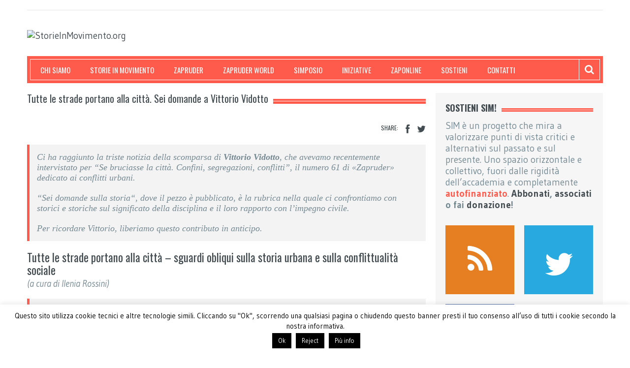

--- FILE ---
content_type: text/html; charset=UTF-8
request_url: https://storieinmovimento.org/2024/02/05/sei-domande-vittori-vidotto/
body_size: 124385
content:
<!DOCTYPE html>
<html lang="it-IT">
<head>
    <meta charset="UTF-8">         
    
            <meta name="viewport" content="width=device-width, initial-scale=1.0">
    
    <title>Tutte le strade portano alla città. Sei domande a Vittorio Vidotto - StorieInMovimento.org</title>     
    <link rel="profile" href="http://gmpg.org/xfn/11">           
    <link rel="pingback" href="https://storieinmovimento.org/xmlrpc.php">
    
           
        <link rel="shortcut icon" type="image/x-icon"  href="http://storieinmovimento.org/wp-content/uploads/2014/08/favicon.png">
        
    
    
    
        
    <meta name='robots' content='index, follow, max-image-preview:large, max-snippet:-1, max-video-preview:-1' />

	<!-- This site is optimized with the Yoast SEO plugin v17.4 - https://yoast.com/wordpress/plugins/seo/ -->
	<meta name="description" content="Ci ha raggiunto la triste notizia della scomparsa di Vittorio Vidotto, che avevamo recentemente intervistato per il numero di «Zapruder» dedicato ai conflitti urbani. Per ricordarlo, liberiamo questo contributo in anticipo." />
	<link rel="canonical" href="http://storieinmovimento.org/2024/02/05/sei-domande-vittori-vidotto/" />
	<meta property="og:locale" content="it_IT" />
	<meta property="og:type" content="article" />
	<meta property="og:title" content="Tutte le strade portano alla città. Sei domande a Vittorio Vidotto - StorieInMovimento.org" />
	<meta property="og:description" content="Ci ha raggiunto la triste notizia della scomparsa di Vittorio Vidotto, che avevamo recentemente intervistato per il numero di «Zapruder» dedicato ai conflitti urbani. Per ricordarlo, liberiamo questo contributo in anticipo." />
	<meta property="og:url" content="http://storieinmovimento.org/2024/02/05/sei-domande-vittori-vidotto/" />
	<meta property="og:site_name" content="StorieInMovimento.org" />
	<meta property="article:publisher" content="https://facebook.com/simzapruder" />
	<meta property="article:published_time" content="2024-02-05T14:51:20+00:00" />
	<meta property="article:modified_time" content="2024-02-05T15:05:00+00:00" />
	<meta property="og:image" content="https://storieinmovimento.org/wp-content/uploads/2024/02/photo1707127069.jpg" />
	<meta property="og:image:width" content="610" />
	<meta property="og:image:height" content="431" />
	<meta name="twitter:card" content="summary" />
	<meta name="twitter:creator" content="@rivistazapruder" />
	<meta name="twitter:site" content="@rivistazapruder" />
	<script type="application/ld+json" class="yoast-schema-graph">{"@context":"https://schema.org","@graph":[{"@type":"Organization","@id":"https://storieinmovimento.org/#organization","name":"Storie in Movimento","url":"https://storieinmovimento.org/","sameAs":["https://facebook.com/simzapruder","https://twitter.com/rivistazapruder"],"logo":{"@type":"ImageObject","@id":"https://storieinmovimento.org/#logo","inLanguage":"it-IT","url":"http://storieinmovimento.org/wp-content/uploads/2002/02/zapruder_logo.png","contentUrl":"http://storieinmovimento.org/wp-content/uploads/2002/02/zapruder_logo.png","width":300,"height":166,"caption":"Storie in Movimento"},"image":{"@id":"https://storieinmovimento.org/#logo"}},{"@type":"WebSite","@id":"https://storieinmovimento.org/#website","url":"https://storieinmovimento.org/","name":"StorieInMovimento.org","description":"Progetto di storia della conflittualit\u00e0 sociale","publisher":{"@id":"https://storieinmovimento.org/#organization"},"potentialAction":[{"@type":"SearchAction","target":{"@type":"EntryPoint","urlTemplate":"https://storieinmovimento.org/?s={search_term_string}"},"query-input":"required name=search_term_string"}],"inLanguage":"it-IT"},{"@type":"ImageObject","@id":"http://storieinmovimento.org/2024/02/05/sei-domande-vittori-vidotto/#primaryimage","inLanguage":"it-IT","url":"https://storieinmovimento.org/wp-content/uploads/2024/02/photo1707127069.jpg","contentUrl":"https://storieinmovimento.org/wp-content/uploads/2024/02/photo1707127069.jpg","width":610,"height":431},{"@type":"WebPage","@id":"http://storieinmovimento.org/2024/02/05/sei-domande-vittori-vidotto/#webpage","url":"http://storieinmovimento.org/2024/02/05/sei-domande-vittori-vidotto/","name":"Tutte le strade portano alla citt\u00e0. Sei domande a Vittorio Vidotto - StorieInMovimento.org","isPartOf":{"@id":"https://storieinmovimento.org/#website"},"primaryImageOfPage":{"@id":"http://storieinmovimento.org/2024/02/05/sei-domande-vittori-vidotto/#primaryimage"},"datePublished":"2024-02-05T14:51:20+00:00","dateModified":"2024-02-05T15:05:00+00:00","description":"Ci ha raggiunto la triste notizia della scomparsa di Vittorio Vidotto, che avevamo recentemente intervistato per il numero di \u00abZapruder\u00bb dedicato ai conflitti urbani. Per ricordarlo, liberiamo questo contributo in anticipo.","breadcrumb":{"@id":"http://storieinmovimento.org/2024/02/05/sei-domande-vittori-vidotto/#breadcrumb"},"inLanguage":"it-IT","potentialAction":[{"@type":"ReadAction","target":["http://storieinmovimento.org/2024/02/05/sei-domande-vittori-vidotto/"]}]},{"@type":"BreadcrumbList","@id":"http://storieinmovimento.org/2024/02/05/sei-domande-vittori-vidotto/#breadcrumb","itemListElement":[{"@type":"ListItem","position":1,"name":"Home","item":"https://storieinmovimento.org/"},{"@type":"ListItem","position":2,"name":"Tutte le strade portano alla citt\u00e0. Sei domande a Vittorio Vidotto"}]},{"@type":"Article","@id":"http://storieinmovimento.org/2024/02/05/sei-domande-vittori-vidotto/#article","isPartOf":{"@id":"http://storieinmovimento.org/2024/02/05/sei-domande-vittori-vidotto/#webpage"},"author":{"@id":"https://storieinmovimento.org/#/schema/person/7f9763591bab37b9515c604670da8192"},"headline":"Tutte le strade portano alla citt\u00e0. Sei domande a Vittorio Vidotto","datePublished":"2024-02-05T14:51:20+00:00","dateModified":"2024-02-05T15:05:00+00:00","mainEntityOfPage":{"@id":"http://storieinmovimento.org/2024/02/05/sei-domande-vittori-vidotto/#webpage"},"wordCount":3245,"publisher":{"@id":"https://storieinmovimento.org/#organization"},"image":{"@id":"http://storieinmovimento.org/2024/02/05/sei-domande-vittori-vidotto/#primaryimage"},"thumbnailUrl":"https://storieinmovimento.org/wp-content/uploads/2024/02/photo1707127069.jpg","keywords":["borgata","citt\u00e0","Ilenia Rossini","manuali di storia","Roma","storia contemporanea","storia urbana","urbanistica","Vittorio Vidotto"],"articleSection":["Blog"],"inLanguage":"it-IT"},{"@type":"Person","@id":"https://storieinmovimento.org/#/schema/person/7f9763591bab37b9515c604670da8192","name":"RedWeb","image":{"@type":"ImageObject","@id":"https://storieinmovimento.org/#personlogo","inLanguage":"it-IT","url":"https://secure.gravatar.com/avatar/0e1fcd958b9a4e630d4ee42e3884ed7a?s=96&r=g","contentUrl":"https://secure.gravatar.com/avatar/0e1fcd958b9a4e630d4ee42e3884ed7a?s=96&r=g","caption":"RedWeb"},"sameAs":["http://wp.storieinmovimento.org/?page_id=38#redweb"],"url":"https://storieinmovimento.org/author/admin/"}]}</script>
	<!-- / Yoast SEO plugin. -->


<link rel='dns-prefetch' href='//fonts.googleapis.com' />
<link rel='dns-prefetch' href='//s.w.org' />
<link rel="alternate" type="application/rss+xml" title="StorieInMovimento.org &raquo; Feed" href="https://storieinmovimento.org/feed/" />
<link rel="alternate" type="application/rss+xml" title="StorieInMovimento.org &raquo; Feed dei commenti" href="https://storieinmovimento.org/comments/feed/" />
		<script type="text/javascript">
			window._wpemojiSettings = {"baseUrl":"https:\/\/s.w.org\/images\/core\/emoji\/13.1.0\/72x72\/","ext":".png","svgUrl":"https:\/\/s.w.org\/images\/core\/emoji\/13.1.0\/svg\/","svgExt":".svg","source":{"concatemoji":"https:\/\/storieinmovimento.org\/wp-includes\/js\/wp-emoji-release.min.js?ver=5.8.12"}};
			!function(e,a,t){var n,r,o,i=a.createElement("canvas"),p=i.getContext&&i.getContext("2d");function s(e,t){var a=String.fromCharCode;p.clearRect(0,0,i.width,i.height),p.fillText(a.apply(this,e),0,0);e=i.toDataURL();return p.clearRect(0,0,i.width,i.height),p.fillText(a.apply(this,t),0,0),e===i.toDataURL()}function c(e){var t=a.createElement("script");t.src=e,t.defer=t.type="text/javascript",a.getElementsByTagName("head")[0].appendChild(t)}for(o=Array("flag","emoji"),t.supports={everything:!0,everythingExceptFlag:!0},r=0;r<o.length;r++)t.supports[o[r]]=function(e){if(!p||!p.fillText)return!1;switch(p.textBaseline="top",p.font="600 32px Arial",e){case"flag":return s([127987,65039,8205,9895,65039],[127987,65039,8203,9895,65039])?!1:!s([55356,56826,55356,56819],[55356,56826,8203,55356,56819])&&!s([55356,57332,56128,56423,56128,56418,56128,56421,56128,56430,56128,56423,56128,56447],[55356,57332,8203,56128,56423,8203,56128,56418,8203,56128,56421,8203,56128,56430,8203,56128,56423,8203,56128,56447]);case"emoji":return!s([10084,65039,8205,55357,56613],[10084,65039,8203,55357,56613])}return!1}(o[r]),t.supports.everything=t.supports.everything&&t.supports[o[r]],"flag"!==o[r]&&(t.supports.everythingExceptFlag=t.supports.everythingExceptFlag&&t.supports[o[r]]);t.supports.everythingExceptFlag=t.supports.everythingExceptFlag&&!t.supports.flag,t.DOMReady=!1,t.readyCallback=function(){t.DOMReady=!0},t.supports.everything||(n=function(){t.readyCallback()},a.addEventListener?(a.addEventListener("DOMContentLoaded",n,!1),e.addEventListener("load",n,!1)):(e.attachEvent("onload",n),a.attachEvent("onreadystatechange",function(){"complete"===a.readyState&&t.readyCallback()})),(n=t.source||{}).concatemoji?c(n.concatemoji):n.wpemoji&&n.twemoji&&(c(n.twemoji),c(n.wpemoji)))}(window,document,window._wpemojiSettings);
		</script>
		<style type="text/css">
img.wp-smiley,
img.emoji {
	display: inline !important;
	border: none !important;
	box-shadow: none !important;
	height: 1em !important;
	width: 1em !important;
	margin: 0 .07em !important;
	vertical-align: -0.1em !important;
	background: none !important;
	padding: 0 !important;
}
</style>
	<link rel='stylesheet' id='wp-block-library-css'  href='https://storieinmovimento.org/wp-includes/css/dist/block-library/style.min.css?ver=5.8.12' type='text/css' media='all' />
<link rel='stylesheet' id='wc-blocks-vendors-style-css'  href='https://storieinmovimento.org/wp-content/plugins/woocommerce/packages/woocommerce-blocks/build/wc-blocks-vendors-style.css?ver=5.9.1' type='text/css' media='all' />
<link rel='stylesheet' id='wc-blocks-style-css'  href='https://storieinmovimento.org/wp-content/plugins/woocommerce/packages/woocommerce-blocks/build/wc-blocks-style.css?ver=5.9.1' type='text/css' media='all' />
<link rel='stylesheet' id='cptch_stylesheet-css'  href='https://storieinmovimento.org/wp-content/plugins/captcha/css/front_end_style.css?ver=4.4.5' type='text/css' media='all' />
<link rel='stylesheet' id='dashicons-css'  href='https://storieinmovimento.org/wp-includes/css/dashicons.min.css?ver=5.8.12' type='text/css' media='all' />
<link rel='stylesheet' id='cptch_desktop_style-css'  href='https://storieinmovimento.org/wp-content/plugins/captcha/css/desktop_style.css?ver=4.4.5' type='text/css' media='all' />
<link rel='stylesheet' id='cookie-law-info-css'  href='https://storieinmovimento.org/wp-content/plugins/cookie-law-info/public/css/cookie-law-info-public.css?ver=2.0.6' type='text/css' media='all' />
<link rel='stylesheet' id='cookie-law-info-gdpr-css'  href='https://storieinmovimento.org/wp-content/plugins/cookie-law-info/public/css/cookie-law-info-gdpr.css?ver=2.0.6' type='text/css' media='all' />
<style id='woocommerce-inline-inline-css' type='text/css'>
.woocommerce form .form-row .required { visibility: visible; }
</style>
<link rel='stylesheet' id='scroll-top-css-css'  href='https://storieinmovimento.org/wp-content/plugins/scroll-top/assets/css/scroll-top.css' type='text/css' media='all' />
<link rel='stylesheet' id='kopa-woocommerce-layout-css'  href='https://storieinmovimento.org/wp-content/themes/resolution-1.0.8/woocommerce/css/woocommerce-layout.css?ver=5.8.12' type='text/css' media='all' />
<link rel='stylesheet' id='kopa-woocommerce-smallscreen-css'  href='https://storieinmovimento.org/wp-content/themes/resolution-1.0.8/woocommerce/css/woocommerce-smallscreen.css' type='text/css' media='only screen and (max-width: 768px)' />
<link rel='stylesheet' id='kopa-woocommerce-general-css'  href='https://storieinmovimento.org/wp-content/themes/resolution-1.0.8/woocommerce/css/woocommerce.css?ver=5.8.12' type='text/css' media='all' />
<link rel='stylesheet' id='Google-Font-Gudea-css'  href='//fonts.googleapis.com/css?family=Gudea%3A300%2C300italic%2C400%2C400italic%2C700%2C700italic&#038;subset=latin&#038;ver=5.8.12' type='text/css' media='all' />
<link rel='stylesheet' id='kopa-default-heading-font-css'  href='//fonts.googleapis.com/css?family=Oswald%3A400%2C300%2C700&#038;ver=5.8.12' type='text/css' media='all' />
<link rel='stylesheet' id='kopa-bootstrap-css'  href='https://storieinmovimento.org/wp-content/themes/resolution-1.0.8/css/bootstrap.css?ver=5.8.12' type='text/css' media='all' />
<link rel='stylesheet' id='kopa-font-awesome-css'  href='https://storieinmovimento.org/wp-content/themes/resolution-1.0.8/css/font-awesome.min.css?ver=5.8.12' type='text/css' media='all' />
<link rel='stylesheet' id='kopa-superfish-css'  href='https://storieinmovimento.org/wp-content/themes/resolution-1.0.8/css/superfish.css?ver=5.8.12' type='text/css' media='all' />
<link rel='stylesheet' id='kopa-flexslider-css'  href='https://storieinmovimento.org/wp-content/themes/resolution-1.0.8/css/flexslider.css?ver=5.8.12' type='text/css' media='all' />
<link rel='stylesheet' id='kopa-prettyPhoto-css'  href='https://storieinmovimento.org/wp-content/themes/resolution-1.0.8/css/prettyPhoto.css?ver=5.8.12' type='text/css' media='all' />
<link rel='stylesheet' id='kopa-bootstrap-select-css'  href='https://storieinmovimento.org/wp-content/themes/resolution-1.0.8/css/bootstrap-select.css?ver=5.8.12' type='text/css' media='all' />
<link rel='stylesheet' id='kopa-mCustomScrollbar-css-css'  href='https://storieinmovimento.org/wp-content/themes/resolution-1.0.8/css/jquery.mCustomScrollbar.css' type='text/css' media='all' />
<link rel='stylesheet' id='kopa-style-css'  href='https://storieinmovimento.org/wp-content/themes/resolution-1.0.8/style.css?ver=5.8.12' type='text/css' media='all' />
<link rel='stylesheet' id='kopa-extra-style-css'  href='https://storieinmovimento.org/wp-content/themes/resolution-1.0.8/css/extra.css?ver=5.8.12' type='text/css' media='all' />
<link rel='stylesheet' id='kopa-responsive-css'  href='https://storieinmovimento.org/wp-content/themes/resolution-1.0.8/css/responsive.css?ver=5.8.12' type='text/css' media='all' />
<!--n2css--><script type='text/javascript' id='jquery-core-js-extra'>
/* <![CDATA[ */
var kopa_front_variable = {"ajax":{"url":"https:\/\/storieinmovimento.org\/wp-admin\/admin-ajax.php"},"template":{"post_id":12640}};
/* ]]> */
</script>
<script type='text/javascript' src='https://storieinmovimento.org/wp-includes/js/jquery/jquery.min.js?ver=3.6.0' id='jquery-core-js'></script>
<script type='text/javascript' src='https://storieinmovimento.org/wp-includes/js/jquery/jquery-migrate.min.js?ver=3.3.2' id='jquery-migrate-js'></script>
<script type='text/javascript' id='cookie-law-info-js-extra'>
/* <![CDATA[ */
var Cli_Data = {"nn_cookie_ids":[],"cookielist":[],"non_necessary_cookies":[],"ccpaEnabled":"","ccpaRegionBased":"","ccpaBarEnabled":"","strictlyEnabled":["necessary","obligatoire"],"ccpaType":"gdpr","js_blocking":"","custom_integration":"","triggerDomRefresh":"","secure_cookies":""};
var cli_cookiebar_settings = {"animate_speed_hide":"500","animate_speed_show":"500","background":"#fff","border":"#444","border_on":"","button_1_button_colour":"#000","button_1_button_hover":"#000000","button_1_link_colour":"#fff","button_1_as_button":"1","button_1_new_win":"","button_2_button_colour":"#000000","button_2_button_hover":"#000000","button_2_link_colour":"#ffffff","button_2_as_button":"1","button_2_hidebar":"","button_3_button_colour":"#000","button_3_button_hover":"#000000","button_3_link_colour":"#fff","button_3_as_button":"1","button_3_new_win":"","button_4_button_colour":"#000","button_4_button_hover":"#000000","button_4_link_colour":"#fff","button_4_as_button":"1","button_7_button_colour":"#61a229","button_7_button_hover":"#4e8221","button_7_link_colour":"#fff","button_7_as_button":"1","button_7_new_win":"","font_family":"inherit","header_fix":"","notify_animate_hide":"1","notify_animate_show":"","notify_div_id":"#cookie-law-info-bar","notify_position_horizontal":"right","notify_position_vertical":"bottom","scroll_close":"1","scroll_close_reload":"","accept_close_reload":"","reject_close_reload":"","showagain_tab":"","showagain_background":"#fff","showagain_border":"#000","showagain_div_id":"#cookie-law-info-again","showagain_x_position":"100px","text":"#000","show_once_yn":"","show_once":"10000","logging_on":"","as_popup":"","popup_overlay":"1","bar_heading_text":"","cookie_bar_as":"banner","popup_showagain_position":"bottom-right","widget_position":"left"};
var log_object = {"ajax_url":"https:\/\/storieinmovimento.org\/wp-admin\/admin-ajax.php"};
/* ]]> */
</script>
<script type='text/javascript' src='https://storieinmovimento.org/wp-content/plugins/cookie-law-info/public/js/cookie-law-info-public.js?ver=2.0.6' id='cookie-law-info-js'></script>
<script type='text/javascript' src='https://storieinmovimento.org/wp-content/themes/resolution-1.0.8/js/modernizr.custom.js?ver=5.8.12' id='kopa-modernizr-custom-js'></script>
<link rel="https://api.w.org/" href="https://storieinmovimento.org/wp-json/" /><link rel="alternate" type="application/json" href="https://storieinmovimento.org/wp-json/wp/v2/posts/12640" /><link rel="EditURI" type="application/rsd+xml" title="RSD" href="https://storieinmovimento.org/xmlrpc.php?rsd" />
<link rel="wlwmanifest" type="application/wlwmanifest+xml" href="https://storieinmovimento.org/wp-includes/wlwmanifest.xml" /> 
<meta name="generator" content="WordPress 5.8.12" />
<meta name="generator" content="WooCommerce 5.8.1" />
<link rel='shortlink' href='https://storieinmovimento.org/?p=12640' />
<link rel="alternate" type="application/json+oembed" href="https://storieinmovimento.org/wp-json/oembed/1.0/embed?url=https%3A%2F%2Fstorieinmovimento.org%2F2024%2F02%2F05%2Fsei-domande-vittori-vidotto%2F" />
<link rel="alternate" type="text/xml+oembed" href="https://storieinmovimento.org/wp-json/oembed/1.0/embed?url=https%3A%2F%2Fstorieinmovimento.org%2F2024%2F02%2F05%2Fsei-domande-vittori-vidotto%2F&#038;format=xml" />
<div id="fb-root"></div>
<script>(function(d, s, id) {
  var js, fjs = d.getElementsByTagName(s)[0];
  if (d.getElementById(id)) return;
  js = d.createElement(s); js.id = id;
  js.src = 'https://connect.facebook.net/it_IT/sdk.js#xfbml=1&version=v3.1&appId=350253048493208&autoLogAppEvents=1';
  fjs.parentNode.insertBefore(js, fjs);
}(document, 'script', 'facebook-jssdk'));</script><!-- Scroll Top -->
<style id="scrolltop-custom-style">
		#scrollUp {border-radius:50%;-webkit-border-radius:50%;-moz-border-radius:50%;font-size:25px;opacity:0.7;filter:alpha(opacity=70);bottom:20px;right:20px;color:#ffffff;background:#000000;}
		#scrollUp:hover{opacity:1;filter:alpha(opacity=100);}
		#scrollUp {
padding: 0px 10px;z-index:9999;
}
		</style>
<!-- End Scroll Top - https://wordpress.org/plugins/scroll-top/ -->
<style id="kopa-theme-options-custom-styles">
        /* BODY TEXT COLOR */
        body,
        blockquote,
        #top-menu li a,
        #contact-top-box li a,
        #contact-top-box li .btn,
        #main-menu > li.sf-mega-menu .sf-mega .sf-mega-section ul li a,
        #main-menu li .sf-sub-menu li a,
        .entry-categories a,
        .entry-tags a,
        .entry-comments a,
        .widget_categories ul li a,
        .widget_archive ul li a,
        #footer-menu li a,
        #options li a,
        .kp-contact-box .contact-detail a,
        .kp-onsale-carousel .product-item .product-detail .product-price span,
        .newsletter-form .email,
        .kp-product-detail-widget .product-item-detail .product-detail footer .entry-categories,
        .kp-product-detail-widget .product-item-detail .product-detail footer .entry-tags,
        .kp-spinner .ui-spinner-input,
        .list-container-2 ul li a,
        #respond #comments-form #comment_name,
        #respond #comments-form #comment_email,
        #respond #comments-form #comment_url,
        #contact-box #contact-form #contact_name,
        #contact-box #contact-form #contact_email,
        #contact-box #contact-form #contact_url,
        #respond #comments-form #comment_message,
        #contact-box #contact-form #contact_message,
        .bottom-content .contact-info, 
        .bottom-content .contact-info a,
        .shop-box .element .product-item .product-detail .product-price span {
            color: #758992;
        }
        
        body,
        .kp-masonry .element .entry-item .entry-content-hover .entry-categories a,
        .kp-tagline .kp-button,
        .kp-product-detail-widget .product-item-detail .product-detail footer .entry-categories,
        .kp-product-detail-widget .product-item-detail .product-detail footer .entry-tags,
        .slider-wrapper ul li .entry-item .entry-content-hover .entry-categories a {
            font-family: 'Gudea', sans-serif;
        }
        
        h1 {
            font-size:27px;
        }
        
        h2 {
            font-size:25px;
        }
        
        h3 {
            font-size:23px;
        }
        
        h4 {
            font-size:21px;
        }
        
        body {
           font-size:19px;
        }
        </style><!--[if lt IE 9]>
<script src="https://storieinmovimento.org/wp-content/themes/resolution-1.0.8/js/PIE_IE678.js"></script>
<script src="https://storieinmovimento.org/wp-content/themes/resolution-1.0.8/js/html5shiv.js"></script>
<script src="https://storieinmovimento.org/wp-content/themes/resolution-1.0.8/js/respond.min.js"></script>
<style>
        .hover-icon {
            behavior: url(https://storieinmovimento.org/wp-content/themes/resolution-1.0.8/js/PIE.htc);
        }
    </style>
<![endif]-->
	<noscript><style>.woocommerce-product-gallery{ opacity: 1 !important; }</style></noscript>
	<link rel="icon" href="https://storieinmovimento.org/wp-content/uploads/2015/03/cropped-apple-icon-114x114-32x32.png" sizes="32x32" />
<link rel="icon" href="https://storieinmovimento.org/wp-content/uploads/2015/03/cropped-apple-icon-114x114-192x192.png" sizes="192x192" />
<link rel="apple-touch-icon" href="https://storieinmovimento.org/wp-content/uploads/2015/03/cropped-apple-icon-114x114-180x180.png" />
<meta name="msapplication-TileImage" content="https://storieinmovimento.org/wp-content/uploads/2015/03/cropped-apple-icon-114x114-270x270.png" />

<style type="text/css">Notice:  Undefined index: ssr_styles in /var/www/vhosts/storieinmovimento.org/wp.storieinmovimento.org/wp-content/plugins/show-support-ribbon/show-support-ribbon.php on line 477</style></head>
<body class="post-template-default single single-post postid-12640 single-format-standard theme-resolution-1.0.8 woocommerce-no-js sub-page">
    <div class="wrapper">

    <div id="kp-page-header" class="header-style-1">
    
    <div id="header-top">
                <ul id="contact-top-box" class="pull-right clearfix">
            
            
                    </ul>
        <!-- contact-top-box -->
        
        <div class="clear"></div>
    </div>
    <!-- header-top -->

    <div id="header-middle">
        <div id="logo-image" class="pull-left">
                    <a href="https://storieinmovimento.org"><img src="http://storieinmovimento.org/wp-content/uploads/2014/12/header_nuovo.png" alt="StorieInMovimento.org"></a>
                </div>

        <div id="top-banner" class="pull-right">
                    </div>
        <div class="clear"></div>
    </div>
    <!-- header-middle -->

    <div id="header-bottom">
        <div id="header-bottom-inner">
            <nav id="main-nav" class="pull-left">
                <ul id="main-menu" class="clearfix"><li id="menu-item-276" class="menu-item menu-item-type-post_type menu-item-object-page menu-item-has-children menu-item-276"><a href="https://storieinmovimento.org/about/">Chi siamo</a>
<ul class="sf-sub-menu">
	<li id="menu-item-279" class="menu-item menu-item-type-post_type menu-item-object-page menu-item-279"><a href="https://storieinmovimento.org/about/manifesto/">Manifesto</a></li>
	<li id="menu-item-277" class="menu-item menu-item-type-post_type menu-item-object-page menu-item-277"><a href="https://storieinmovimento.org/about/statuto/">Statuto</a></li>
	<li id="menu-item-324" class="menu-item menu-item-type-post_type menu-item-object-page menu-item-324"><a href="https://storieinmovimento.org/risorse-online/">Risorse online</a></li>
</ul>
</li>
<li id="menu-item-854" class="menu-item menu-item-type-custom menu-item-object-custom menu-item-has-children menu-item-854"><a href="/?page_id=10#associazione-sim">Storie in Movimento</a>
<ul class="sf-sub-menu">
	<li id="menu-item-287" class="menu-item menu-item-type-post_type menu-item-object-page menu-item-287"><a href="https://storieinmovimento.org/assemblea-generale/">Assemblea</a></li>
	<li id="menu-item-296" class="menu-item menu-item-type-post_type menu-item-object-page menu-item-296"><a href="https://storieinmovimento.org/assemblea-generale/responsabili/">Strutture</a></li>
	<li id="menu-item-298" class="menu-item menu-item-type-post_type menu-item-object-page menu-item-298"><a href="https://storieinmovimento.org/assemblea-generale/join/">Aderisci a Storie in Movimento</a></li>
	<li id="menu-item-299" class="menu-item menu-item-type-post_type menu-item-object-page menu-item-299"><a href="https://storieinmovimento.org/assemblea-generale/gruppi-locali/">Gruppi locali</a></li>
	<li id="menu-item-1468" class="menu-item menu-item-type-taxonomy menu-item-object-category menu-item-1468"><a href="https://storieinmovimento.org/category/dicono-di-noi/">Dicono di noi</a></li>
</ul>
</li>
<li id="menu-item-301" class="menu-item menu-item-type-post_type menu-item-object-page menu-item-has-children menu-item-301"><a href="https://storieinmovimento.org/zapruder/">Zapruder</a>
<ul class="sf-sub-menu">
	<li id="menu-item-10075" class="menu-item menu-item-type-post_type menu-item-object-product menu-item-10075"><a href="https://storieinmovimento.org/prodotto/abbonati-a-zapruder/">Abbonati</a></li>
	<li id="menu-item-1159" class="menu-item menu-item-type-taxonomy menu-item-object-category menu-item-1159"><a href="https://storieinmovimento.org/category/zapruder/">Leggi i numeri</a></li>
	<li id="menu-item-10157" class="menu-item menu-item-type-post_type menu-item-object-product menu-item-10157"><a href="https://storieinmovimento.org/prodotto/zapruder-numero-singolo/">Acquista</a></li>
	<li id="menu-item-10192" class="menu-item menu-item-type-post_type menu-item-object-page menu-item-10192"><a href="https://storieinmovimento.org/zapruder/zapruder-in-libreria/">Librerie</a></li>
	<li id="menu-item-823" class="menu-item menu-item-type-post_type menu-item-object-page menu-item-823"><a href="https://storieinmovimento.org/zapruder/metodo-di-lavoro/">Metodo di lavoro</a></li>
	<li id="menu-item-314" class="menu-item menu-item-type-post_type menu-item-object-page menu-item-314"><a href="https://storieinmovimento.org/zapruder/norme-redazionali/">Norme redazionali</a></li>
</ul>
</li>
<li id="menu-item-1449" class="menu-item menu-item-type-post_type menu-item-object-page menu-item-1449"><a href="https://storieinmovimento.org/about/zapruder-world/">Zapruder World</a></li>
<li id="menu-item-1450" class="menu-item menu-item-type-taxonomy menu-item-object-category menu-item-has-children menu-item-1450"><a href="https://storieinmovimento.org/category/simposio/simposio-edizioni/">SIMposio</a>
<ul class="sf-sub-menu">
	<li id="menu-item-316" class="menu-item menu-item-type-post_type menu-item-object-page menu-item-316"><a href="https://storieinmovimento.org/simposio/">Presentazione</a></li>
	<li id="menu-item-318" class="menu-item menu-item-type-post_type menu-item-object-page menu-item-318"><a href="https://storieinmovimento.org/simposio/infocosti/">Info &#038; costi</a></li>
	<li id="menu-item-320" class="menu-item menu-item-type-post_type menu-item-object-page menu-item-320"><a href="https://storieinmovimento.org/simposio/iscriviti/">Iscriviti</a></li>
</ul>
</li>
<li id="menu-item-2339" class="menu-item menu-item-type-taxonomy menu-item-object-category menu-item-2339"><a href="https://storieinmovimento.org/category/iniziative/">Iniziative</a></li>
<li id="menu-item-6039" class="menu-item menu-item-type-taxonomy menu-item-object-category current-post-ancestor current-menu-parent current-post-parent menu-item-6039"><a href="https://storieinmovimento.org/category/blog/">ZapOnline</a></li>
<li id="menu-item-285" class="menu-item menu-item-type-post_type menu-item-object-page menu-item-285"><a href="https://storieinmovimento.org/about/sostieni-sim/">Sostieni</a></li>
<li id="menu-item-325" class="menu-item menu-item-type-post_type menu-item-object-page menu-item-has-children menu-item-325"><a href="https://storieinmovimento.org/contatti/">Contatti</a>
<ul class="sf-sub-menu">
	<li id="menu-item-283" class="menu-item menu-item-type-post_type menu-item-object-page menu-item-283"><a href="https://storieinmovimento.org/contatti/mailing-list/">Newsletter &#038; Mailing list</a></li>
	<li id="menu-item-6041" class="menu-item menu-item-type-post_type menu-item-object-page menu-item-6041"><a href="https://storieinmovimento.org/faq/">FAQ</a></li>
</ul>
</li>
</ul><div id="mobile-menu" class="menu-main-menu-container"><span>Menu</span><ul id="toggle-view-menu" class="menu"><li class="menu-item menu-item-type-post_type menu-item-object-page menu-item-has-children menu-item-276 clearfix"><h3><a href="https://storieinmovimento.org/about/">Chi siamo</a></h3>
<span>+</span><div class='clearfix'></div><div class='menu-panel clearfix'><ul>	<li class="menu-item menu-item-type-post_type menu-item-object-page menu-item-279"><a href="https://storieinmovimento.org/about/manifesto/">Manifesto</a></li>
	<li class="menu-item menu-item-type-post_type menu-item-object-page menu-item-277"><a href="https://storieinmovimento.org/about/statuto/">Statuto</a></li>
	<li class="menu-item menu-item-type-post_type menu-item-object-page menu-item-324"><a href="https://storieinmovimento.org/risorse-online/">Risorse online</a></li>
</ul></div>
</li>
<li class="menu-item menu-item-type-custom menu-item-object-custom menu-item-has-children menu-item-854 clearfix"><h3><a href="/?page_id=10#associazione-sim">Storie in Movimento</a></h3>
<span>+</span><div class='clearfix'></div><div class='menu-panel clearfix'><ul>	<li class="menu-item menu-item-type-post_type menu-item-object-page menu-item-287"><a href="https://storieinmovimento.org/assemblea-generale/">Assemblea</a></li>
	<li class="menu-item menu-item-type-post_type menu-item-object-page menu-item-296"><a href="https://storieinmovimento.org/assemblea-generale/responsabili/">Strutture</a></li>
	<li class="menu-item menu-item-type-post_type menu-item-object-page menu-item-298"><a href="https://storieinmovimento.org/assemblea-generale/join/">Aderisci a Storie in Movimento</a></li>
	<li class="menu-item menu-item-type-post_type menu-item-object-page menu-item-299"><a href="https://storieinmovimento.org/assemblea-generale/gruppi-locali/">Gruppi locali</a></li>
	<li class="menu-item menu-item-type-taxonomy menu-item-object-category menu-item-1468"><a href="https://storieinmovimento.org/category/dicono-di-noi/">Dicono di noi</a></li>
</ul></div>
</li>
<li class="menu-item menu-item-type-post_type menu-item-object-page menu-item-has-children menu-item-301 clearfix"><h3><a href="https://storieinmovimento.org/zapruder/">Zapruder</a></h3>
<span>+</span><div class='clearfix'></div><div class='menu-panel clearfix'><ul>	<li class="menu-item menu-item-type-post_type menu-item-object-product menu-item-10075"><a href="https://storieinmovimento.org/prodotto/abbonati-a-zapruder/">Abbonati</a></li>
	<li class="menu-item menu-item-type-taxonomy menu-item-object-category menu-item-1159"><a href="https://storieinmovimento.org/category/zapruder/">Leggi i numeri</a></li>
	<li class="menu-item menu-item-type-post_type menu-item-object-product menu-item-10157"><a href="https://storieinmovimento.org/prodotto/zapruder-numero-singolo/">Acquista</a></li>
	<li class="menu-item menu-item-type-post_type menu-item-object-page menu-item-10192"><a href="https://storieinmovimento.org/zapruder/zapruder-in-libreria/">Librerie</a></li>
	<li class="menu-item menu-item-type-post_type menu-item-object-page menu-item-823"><a href="https://storieinmovimento.org/zapruder/metodo-di-lavoro/">Metodo di lavoro</a></li>
	<li class="menu-item menu-item-type-post_type menu-item-object-page menu-item-314"><a href="https://storieinmovimento.org/zapruder/norme-redazionali/">Norme redazionali</a></li>
</ul></div>
</li>
<li class="menu-item menu-item-type-post_type menu-item-object-page menu-item-1449 clearfix"><h3><a href="https://storieinmovimento.org/about/zapruder-world/">Zapruder World</a></h3></li>
<li class="menu-item menu-item-type-taxonomy menu-item-object-category menu-item-has-children menu-item-1450 clearfix"><h3><a href="https://storieinmovimento.org/category/simposio/simposio-edizioni/">SIMposio</a></h3>
<span>+</span><div class='clearfix'></div><div class='menu-panel clearfix'><ul>	<li class="menu-item menu-item-type-post_type menu-item-object-page menu-item-316"><a href="https://storieinmovimento.org/simposio/">Presentazione</a></li>
	<li class="menu-item menu-item-type-post_type menu-item-object-page menu-item-318"><a href="https://storieinmovimento.org/simposio/infocosti/">Info &#038; costi</a></li>
	<li class="menu-item menu-item-type-post_type menu-item-object-page menu-item-320"><a href="https://storieinmovimento.org/simposio/iscriviti/">Iscriviti</a></li>
</ul></div>
</li>
<li class="menu-item menu-item-type-taxonomy menu-item-object-category menu-item-2339 clearfix"><h3><a href="https://storieinmovimento.org/category/iniziative/">Iniziative</a></h3></li>
<li class="menu-item menu-item-type-taxonomy menu-item-object-category current-post-ancestor current-menu-parent current-post-parent menu-item-6039 clearfix"><h3><a href="https://storieinmovimento.org/category/blog/">ZapOnline</a></h3></li>
<li class="menu-item menu-item-type-post_type menu-item-object-page menu-item-285 clearfix"><h3><a href="https://storieinmovimento.org/about/sostieni-sim/">Sostieni</a></h3></li>
<li class="menu-item menu-item-type-post_type menu-item-object-page menu-item-has-children menu-item-325 clearfix"><h3><a href="https://storieinmovimento.org/contatti/">Contatti</a></h3>
<span>+</span><div class='clearfix'></div><div class='menu-panel clearfix'><ul>	<li class="menu-item menu-item-type-post_type menu-item-object-page menu-item-283"><a href="https://storieinmovimento.org/contatti/mailing-list/">Newsletter &#038; Mailing list</a></li>
	<li class="menu-item menu-item-type-post_type menu-item-object-page menu-item-6041"><a href="https://storieinmovimento.org/faq/">FAQ</a></li>
</ul></div>
</li>
</ul></div>            </nav>
            <!-- main-nav -->

                        <div class="kp-shopping-cart pull-right">
                <ul class="clearfix">
                    <li><a href="<br />
<b>Deprecated</b>:  WC_Cart::get_cart_url è <strong>deprecata</strong> dalla versione 2.5! Al suo posto utilizza wc_get_cart_url. in <b>/home/storiein/public_html/wp-includes/functions.php</b> on line <b>5213</b><br />
https://storieinmovimento.org/carrello/" class="fa fa-shopping-cart entry-icon"></a></li>
                    <li>
                        <strong><span class="woocommerce-Price-amount amount"><bdi><span class="woocommerce-Price-currencySymbol">&euro;</span>0,00</bdi></span></strong>
                        <span>0item(s)</span>
                    </li>
                </ul>
            </div>
            <!-- kp-shopping-cart -->
                        
            <div class="sb-search-wrapper">
                <div id="sb-search" class="sb-search">
                    <form action="https://storieinmovimento.org" method="get">
	<input class="sb-search-input" type="text" value="" name="s" id="search">
	<input class="sb-search-submit" type="submit" value="">
	<span class="sb-icon-search"></span>
</form>                </div><!--sb-search-->
            </div><!--sb-search-wrapper-->
            <div class="clear"></div>
        </div>
        <!-- header-bottom-inner -->
    </div>
    <!-- header-bottom -->

</div>
<!-- kp-page-header -->
    <div id="main-content">
<div class="bottom-content">
    <div class="main-col">
        
<div id="post-12640" class="entry-box post-12640 post type-post status-publish format-standard has-post-thumbnail hentry category-blog tag-borgata tag-citta tag-ilenia-rossini tag-manuali-di-storia tag-roma tag-storia-contemporanea tag-storia-urbana tag-urbanistica tag-vittorio-vidotto">
    <h4 class="entry-title">
        <span class="bold-line"><span></span></span>
        <span class="solid-line"></span>
        <span class="text-title">Tutte le strade portano alla città. Sei domande a Vittorio Vidotto</span>
    </h4>
    <!-- entry-title -->
    
    <div class="entry-content">
            	<ul class="socials-link pull-right clearfix">
        	<li><span>Share:</span></li>

                    <li><a class="fa fa-facebook" href="https://www.facebook.com/share.php?u=https%3A%2F%2Fstorieinmovimento.org%2F2024%2F02%2F05%2Fsei-domande-vittori-vidotto%2F" title="Facebook" target="_blank"></a></li>
        
                    <li><a class="fa fa-twitter" href="https://twitter.com/home?status=Tutte le strade portano alla città. Sei domande a Vittorio Vidotto:+https%3A%2F%2Fstorieinmovimento.org%2F2024%2F02%2F05%2Fsei-domande-vittori-vidotto%2F" title="Twitter" target="_blank"></a></li>
        
        
        </ul>
    
        <div class="clear"></div>

        
<blockquote class="wp-block-quote"><p>Ci ha raggiunto la triste notizia della scomparsa di <strong>Vittorio Vidotto</strong>, che avevamo recentemente intervistato per “Se bruciasse la città. Confini, segregazioni, conflitti”, il numero 61 di «Zapruder» dedicato ai conflitti urbani.</p><p>&#8220;<em>Sei domande sulla storia</em>&#8220;, dove il pezzo è pubblicato, è la rubrica nella quale ci confrontiamo con storici e storiche sul significato della disciplina e il loro rapporto con l’impegno civile.</p><p>Per ricordare Vittorio, liberiamo questo contributo in anticipo.</p></blockquote>



<h3>Tutte le strade portano alla città &#8211; sguardi obliqui sulla storia urbana e sulla conflittualità sociale</h3>



<p><em>(a cura di Ilenia Rossini)</em></p>



<blockquote class="wp-block-quote"><p>Perché la storia? Perché la storia di Roma?</p></blockquote>



<p>L’approdo alla storia di Roma in qualche misura è stato casuale, ma alla base vi è la mia vicenda biografica. Sono cresciuto in una città di fondazione, Torviscosa, in Friuli, ma mi sono sentito però per tutti gli anni fino all’adolescenza – mi sono trasferito a Roma a quattordici anni – cittadino di Milano, dove ero nato e dove vivevano i miei parenti. Vivevo questo duplice rapporto tra una città artificiale – dotata di una grande fabbrica e di una grande azienda agricola – e una metropoli, in cui io sentivo un’aria di casa. In più, in qualche modo, avevo fatto l’esperienza di Trieste che era ancora, fino al 1954, occupata di fatto dagli angloamericani: si attraversava una specie di confine, con i posti di controllo, e si arrivava in una vera e propria città. In me c’era la percezione di due realtà – una agricola/industriale e l’altra tipica della metropoli – e ciò può essere posto alla base lontana del mio rapporto con Roma e legato forse anche alla mia abitudine a essere molto curioso dell’aspetto delle città. Poi sono venuto a Roma e l’impatto con essa ha costituito da un lato una sorta di piccolo trauma: avevo fatto le medie in un piccolo comune friulano (Cervignano) e il quarto ginnasio a Udine e l’arrivo in una grande città ha accentuato il tasso delle mie emozioni. In più, fin dall’inizio, ho cercato di conoscere la città nella sua dimensione monumentale-artistica. La cosa che mi sorprendeva, nei miei anni di liceo, era che i miei compagni di classe – tutti originari del quartiere Africano/Trieste, avendo io frequentato il liceo Giulio Cesare – non avessero alcuna curiosità della città, addirittura non la conoscessero. Alcuni non erano mai stati a piazza san Pietro. A spingermi poi verso la storia di Roma è stato lo sviluppo degli interessi storiografici nei confronti della memoria pubblica, del ruolo dei monumenti, delle funzioni simboliche della città. Mi era forse rimasta impressa una frase di Rosario Romeo dal Risorgimento e capitalismo, che avevo letto nei primi anni di università, prima di conoscere Romeo con cui poi mi sono laureato, che diceva – criticando il fondamentale libro di Alberto Caracciolo su Roma – come non avesse senso condannare Roma per non essere riuscita a diventare come Parigi, un centro propulsivo borghese-industriale, ma fosse necessario piuttosto valutare in che misura Roma era riuscita ad assolvere il suo ruolo di città capitale. Un altro elemento che ha contribuito a portarmi verso la storia di Roma fu costituito dal fatto che, dagli anni ’70 fino a circa il 2000, sono stato consulente della casa editrice Laterza per le opere storiche e quindi mi confrontavo con Vito Laterza. Anzi, Vito Laterza si confrontava con me e mi chiedeva pareri sui progetti editoriali e sulle proposte di pubblicazione. A un certo punto, penso all’inizio degli anni ’80, si decise di affiancare a quella collana di grandi opere in formato grande, la “collana nera”, che aveva al suo interno una serie diretta da Cesare De Seta intitolata <em>Le città nella storia di Italia</em> e costituita da libri scritti prevalentemente da urbanisti, storici dell’arte, storici dell’architettura ed erano molto illustrati, un’altra collana. Nella serie curata da De Seta, infatti, le illustrazioni e le rappresentazioni della città, molto spesso in misura rilevante nelle piante, erano il nodo centrale: non c’era una vera storia, c’era un po’ di storia urbanistica, forse più in alcuni libri (Benevolo su Urbino, Bortolotti su Siena). Allora con Vito si decise di progettare la collana <em>Storia città italiane </em>che nel progetto originale doveva avere dei volumi a più mani che dovevano affrontare sistematicamente quattro aspetti della città: la politica, la società, l’economia e la cultura. Questo modello è stato in parte seguito nei volumi pubblicati in quella serie. Quando decidemmo gli autori – Franzina fece per primo Venezia, Zangheri fece Bologna, Galasso Napoli con Mascilli Migliorini, Cingari Reggio Calabria, Giarrizzo Catania, e così via, mentre l’unico volume progettato e non realizzato, che forse era il più importante, fu quello su Milano, affidato a Della Peruta – io, con una certa incoscienza, ho detto che avrei potuto scrivere quello su Roma. Ho dovuto però aspettare vent’anni per pubblicarlo, per mia colpa: e Vito non ha fatto in tempo a vederlo.</p>



<blockquote class="wp-block-quote"><p>Come studiare la complessità di Roma contemporanea?</p></blockquote>



<p>Io non mi ero mai occupato di quei temi fino ad allora, avevo solo una grande curiosità e passione. Mi ero occupato di partiti politici, un po’ di Rivoluzione francese, avevo fatto delle ricerche sulla vendita dei beni nazionali. Avevo, inoltre, un’altra opera fondamentale con cui confrontarmi. Il titolo del mio volume, infatti, è <em>Roma contemporanea </em>perché una <em>Roma moderna </em>c’era già: si trattava del volume di Italo Insolera, pubblicato nel 1962 con un successo inarrivabile. Le tirature delle mie due edizioni di <em>Roma contemporanea </em>non hanno raggiunto la tiratura e le vendite di neanche una delle numerose ristampe del libro di Insolera, poi aggiornato in anni recenti da Paolo Berdini. È una storia che io conoscevo e conoscevo anche un po’ l’ambiente che faceva capo a quell’impostazione, legato in parte alle idee dell’associazione Italia nostra. Io poi avevo due fratelli architetti, solo in seguito avrei avuto una moglie architetto, e all’inizio una facoltà che volevo fare era proprio architettura: in una certa misura ho sempre avuto un certo interesse per la città. La cosa curiosa è che nel 1983, quindi a pochi anni di distanza dall’avvio della serie sulle città, io in una notte insonne buttai giù di getto una sorta di schema del volume su Roma che avrei voluto scrivere, con le coordinate di tutti i temi che mi stavano a cuore. Poi per anni ho accumulato una grande quantità di materiali, affiancata dalla stesura dettagliata di un elenco di argomenti: erano i primi anni di uso del computer, che ho avuto per la prima volta nel 1988, anno in cui ho finito i manuali scolastici che ho scritto con Andrea Giardina e Giovanni Sabbatucci. Quello schema era rimasto in un cassetto e solo nel 1990 l’ho trascritto ma nel frattempo avevo buttato giù una serie di abbozzi che venivo via via assemblando intorno ad alcuni capitoli. Poi la stesura vera e propria è durata pochissimo. Nel frattempo, tra il 1994 e il 1999 con Sabbatucci abbiamo curato i sei volumi della <em>Storia d’Italia </em>per Laterza, e nell’ultimo volume ho scritto un saggio sulla società italiana cercando di tenere uno sguardo largo su tutti gli aspetti dei cambiamenti intervenuti dai primi anni ’60 in poi. Il completamento di quel saggio mi ha dato la spinta per riprendere il libro su Roma che ho scritto in un tempo relativamente breve finendolo agli inizi di settembre 2001. Gli ultimi quattro capitoli li ho scritti in tre mesi in virtù del fatto che avevo già uno schema preciso delle cose da dire, ordinato secondo una struttura tematica, in modo che i paragrafi avessero un andamento funzionale alla ricostruzione di un quadro complessivo della città. Oggi a distanza di tempo devo dire che forse il pregio di quel libro sta nell’avere cercato di coordinare i vari fattori e di tenere conto e rappresentare la complessità della vita urbana. Ci si trova dentro la vita politica, amministrativa, la vita culturale, la dimensione urbanistica, le lotte sociali, la violenza politica. Tutto quello che mi sembrava rilevante, comprese due pagine o tre su via Rasella e sulle Fosse ardeatine, sulla conflittualità politica degli anni ’70, i contrasti e le lotte politiche, l’operazione Sturzo, le giunte di sinistra. Poi ho preso posizione in maniera molto decisa e contraria alla vulgata di Insolera, nel non considerare come patologica la speculazione edilizia, quando costituisce invece un elemento fisiologico nello sviluppo urbano. È fisiologico in ogni città che io conosco, non solo italiana. Questo già mi metteva contro l’interpretazione dominante del libro di Insolera, tutto costruito intorno al filo della deprecazione della speculazione edilizia. Non mi sono mai pentito di aver scelto Roma come oggetto di studio e, anzi, si è poi ampliato fino a divenire un legame a volte pesante per le frequenti richieste di tornare su quegli argomenti. Durante gli anni di stesura del volume, ho anche promosso una serie di altri lavori. Con alcuni allievi e collaboratori ho pubblicato un libro sui monumenti ai caduti a Roma e nel Lazio. Ho molto promosso il libro di Bruno Tobia <em>Una patria per gli italiani. Spazi, itinerari, monumenti nell’Italia unita (1870-1900)</em>, uscito nel 1991. Contemporaneamente, negli anni ’90, forse per la prima volta nel 1993, ho cominciato con gli studenti del mio corso – fino al 1996 di storia moderna, anche se mi occupavo già di questioni più contemporanee – una serie di visite alla città, a suoi monumenti e quartieri, con particolare attenzione a quelli di edilizia residenziale pubblica. Il primo anno fu nel 1993, dopo la pubblicazione del libro di Tobia, accompagnato da un giovane e brillante architetto, Francesco Garofalo, grande conoscitore della città, che è purtroppo scomparso precocemente. Abbiamo cominciato da alcuni aspetti dalla città barocca, per poi passare alla città costruita dopo il 1870, al monumento a Vittorio Emanuele. Poi io ho curato un volume intitolato <em>Roma capitale</em>, nel quale ho scritto una parte che ampliava quello che avevo scritto in <em>Roma contemporanea </em>sulla Roma fascista. Poi ho scritto un paio di articoli sul tema dei luoghi del fascismo a Roma, facendo anche delle scoperte interessanti: il mio legame di ricerca è rimasto a lungo aperto su quel versante.</p>



<blockquote class="wp-block-quote"><p>Storia urbana e storia contemporanea</p></blockquote>



<p>Io non mi riconosco nella dimensione istituzionale della storia urbana. <em>Roma contemporanea</em>, che pure può essere considerato un libro di storia urbana perché è un libro di storia di una città, travalica i confini che abitualmente si conferiscono a questo settore che, almeno in Italia, ha una serie di prospettive più limitate e articolate nel tempo, oltre a essere una storia molto parcellizzata. Guardando gli indici degli ultimi numeri della rivista «Storia urbana» si nota anche lì tale sfrenata parcellizzazione di tematiche, anche se in alcuni numeri ci siano degli sforzi per valutare alcune situazioni di insieme. Ad esempio, il numero dedicato alla storia della Giappone e alla nascita di Tokyo come capitale. Tra l’altro ho toccato il tema della nascita delle capitali in un convegno europeo di storia urbana nel 2006, a Stoccolma, dove ho svolto un intervento su Roma e Atene e la nascita delle due città capitali. La diversità tra le due è enorme perché Atene, che pure era stata una grande città nell’antichità, era poco più di un villaggio quando diventa la capitale greca e però ci sono degli elementi di affinità che rendono possibile un confronto. Un numero di «Storia urbana», dicevo, si occupa proprio di come Edo – il nome originario di Tokyo – fosse fino alla metà del ‘500 poco più di un villaggio costiero, con una fertile zona circostante ma niente di più, mentre la capitale storica era Kyoto. Diventa gradualmente capitale dalla dinastia dei Tokugawa, cioè dalla seconda metà del Cinquecento. Per dire che, in realtà, anche una rivista di storia urbana può affrontare temi di più ampio respiro. Similmente, di recente è stato pubblicato un articolo sulle trasformazioni urbane di Istanbul tra metà degli anni ’80 a oggi o comunque alla fine del secolo. Oltre alle ricerche minute, locali, ci sono anche tentativi di spaziare oltre. Infine, la storia urbana si è data una sua organizzazione. Esiste l’Associazione italiana di storia urbana (Aisu). L’Aisu tiene regolarmente i suoi convegni, a cui partecipammo noi stessi del gruppo che con gli anni, alla Sapienza, si era andato costruendo intorno a me. Io stesso ho partecipato una volta con una ricerca sul quartiere di Milano 2 e su altri grossi interventi urbani, come Corviale, che poi è diventato un mio punto di interesse. In più, oltre alla società italiana, esiste un’associazione europea di storia urbana, la European association for urban history, che tiene ogni biennio un convegno importante. Ho partecipato nel 2006 a quello di Stoccolma, nel 2008 a quello di Lione, partecipando a un panel sui grandi edifici, nel 2012 a Praga. Questi elementi hanno contribuito a dare una visibilità e una denominazione costante, a mio avviso, alla categoria di storia urbana, che però nella dimensione dell’Aisu riguarda prevalentemente storici dell’architettura e dell’urbanistica. Noi storici urbani, storici che si occupano della città, di matrice contemporaneista abbiamo sempre partecipato come <em>outsider</em>. Bruno Bonomo e Francesco Bartolini continuano a occuparsi di questi temi, ma ad esempio Bartolini, dopo aver pubblicato un libro importante come <em>Rivali di Italia</em>, che contiene un confronto storico, politico e letterario tra Roma e Milano, ha avuto difficoltà a veder riconosciuta l’importanza della sua ricerca dal mondo accademico tradizionale. L’impostazione che abbiamo voluto dare a Roma a questi temi si discosta quindi da quello della storia urbana: il successo di questa linea mi sembra essere stato sancito quando fu istituito il premio Anci storia dalla Sissco, vinto per la prima volta da me con <em>Roma contemporanea </em>nel 2002, poi da Bartolini nel 2007 per <em>Rivali d’Italia</em> e nel 2011 da Alice Sotgia per il libro <em>Ina Casa Tuscolano. Biografia di un quartiere romano</em>. La storia urbana in quanto tale ha costituito, un po’ per la sua novità un po’ per il suo carattere ibrido, un elemento sottovalutato in ambito accademico: ai contemporaneisti viene rimproverato talvolta di occuparsi di storia della città, anche quando lo fanno in un’ottica che è tutt’altro che urbanistica. Ci sono diverse ragioni per cui ci consideriamo storici contemporanei ma non storici urbani, quindi. D’altro canto, la complessità della storia urbana lascia largo spazio a un ampio arco di temi fondamentali della storia contemporanea.</p>



<blockquote class="wp-block-quote"><p>Storia della città e conflittualità</p></blockquote>



<p>I conflitti sociali fanno parte della storia della città, della storia politica e della storia sociale, quindi non potevano mancare in un libro su Roma. Mi rammarico che una delle principali questioni di storia sociale urbana, quello delle occupazioni delle case, non sia mai stato studiato in maniera sistematica. Io ho provato a farlo studiare in alcune tesi ma ci sono riuscito solo in piccolissima parte. Ritengo che questo tema sia ancora uno dei grandi temi di storia sociale italiana, e non solo urbana e non solo di storia della conflittualità, in cui entrano in gioco molti fattori: non solo la dinamica delle lotte, ma anche la possibilità di analizzare la stratificazione sociale e il bisogno di casa come un valore assoluto e come un diritto. È un elemento che tocca ancora le nostre città, in maniera forse meno visibile di un tempo ma ancora significativa. Non si capisce perché, a eccezione di alcuni particolari momenti che sono stati ricostruiti (penso alla tesi di laurea di Bonomo intitolata <em>Da Prato rotondo alla Magliana</em>, che ricostruisce l’abbandono di una borgata nella zona dei Prati fiscali per l’assegnazione di case a Magliana, cioè un successo) – non esista una ricostruzione generale. È un tema essenziale per una città come Roma, come per ogni città italiana e per molte altre grandi città come Berlino.</p>



<blockquote class="wp-block-quote"><p>Manuali, storia generale e storia delle città</p></blockquote>



<p>Nei manuali abbiamo messo pochissimo del mio sguardo sulla città. La città rimane ovviamente sullo sfondo di tutta la storia moderna. Il momento in cui, nei nostri manuali, compare veramente la città, nella sua dimensione proprio fisica, è nel capitolo sulla rivoluzione francese. Credo che sia la prima volta che abbiamo messo la piantina di una città, con indicati i luoghi cruciali della rivoluzione francese, perché fossero visibili. La città in quel momento diventa fondamentale: ci sono la Bastiglia, place de la Révolution, ecc. E poi ricompare quando si parla dello sviluppo economico e demografico dell’Ottocento. Allora lì c’è un paragrafo in cui si tocca lo sviluppo delle grandi città. Ovviamente quelle europee, in parte con un riferimento a quelle italiane tenendo conto che per lungo tempo la principale città italiana, per numero di abitanti, è stata Napoli. Poi la nascita delle grandi megalopoli statunitensi, ma soltanto come rapido accenno, poi qualche volta abbiamo inserito qualche apparato storiografico in merito. In realtà è difficile mettere la città nei manuali di storia generale. La grande città e la grande metropoli sono invece lo sfondo di tanta grande letteratura, se pensiamo a quella statunitense, da quella più corrente – che io frequento molto – dei thriller. Cioè immaginare un libro di Michael Connelly senza Los Angeles e il dettaglio delle strade con cui viene continuamente ricostruita la trama degli avvenimenti sarebbe impossibile. C’è proprio un cliché nel genere di questi romanzi di consumo in cui la città accompagna proprio la trama degli avvenimenti. Così anche nelle serie televisive relative a queste vicende: penso in particolare alla serie dedicata a Bosch, uno dei protagonisti dei romanzi di Connelly, che ha come sfondo continuo e visivamente presente Los Angeles, nelle sue affascinanti vedute panoramiche ma anche dei quartieri del centro e di quelli ispanici, e così via. Nel manuale abbiamo invece privilegiato la storia politica, che rimane al centro della formazione storica. È evidente che la politica sia il vertice delle attività umane, in cui si condensano tutti i fenomeni, da quelli economici a quelli culturali, a quelli sociali e della conflittualità sociale. Per il particolare impianto, di tipo manualistico, che abbiamo per la storia generale, c’è questa attenzione, tipica dell’insegnamento scolastico della storia in Italia, che è l’apertura alla dimensione politica internazionale, europea e occidentale. In questo quadro, il riferimento alle città rimane inevitabilmente marginale.</p>



<blockquote class="wp-block-quote"><p>Che cos’è la storia? Qual è la sua funzione?</p></blockquote>



<p>L’obiettivo a cui deve mirare la ricerca storica è di essere sempre attenti alla complessità, anche per ricostruire gli intrecci tra le varie realtà e per dare una risposta alla nostra comprensione del presente, che non può essere monocorde o monotematica o ideologicamente compressa in una sola dimensione. La complessità e l’attenzione a essa devono guidarci e se, in una certa misura, la storia non è <em>magistra vitae </em>perché come ogni giorno viene dimostrato non impariamo dal passato per migliorarci (ma semmai per peggiorarci…), l’attenzione alla complessità ci aiuta anche a capire una realtà complessa come è il vivere in città. C’è da dire che chi vive in città non capisce molto spesso le ragioni di conoscere la storia della città, ma io ritengo che conoscere la città – e, alla base del lavoro dello storico, saper datare la città – sia fondamentale, anche se si tratta di qualcosa che pochi possiedono. Io se arrivo in un quartiere so dire di che anno o di che decennio sono gli edifici e questo non lo sanno fare in tanti. Credo che questo elemento, se fosse un po’ più diffuso, grazie anche ai siti che adesso consentono di vedere cronologicamente lo sviluppo della città, sarebbe molto importante per sapersi orientare, per capire dove e in che periodo ci si trova. E anche provare a essere sensibili alle trasformazioni urbane, al di là dell’uso delle città ad esempio nei trasporti pubblici, nei quartieri, nella vita notturna. Bisognerebbe diventare consapevoli di quello che cambia: perché, al fondo, la storia è sempre ricerca e ricostruzione del cambiamento.</p>
    </div>
    <!-- entry-content -->

    
        <div class="tag-box pull-left">
        <span>Tagged with:&nbsp;&nbsp;&nbsp;&nbsp;</span>
        <a href="https://storieinmovimento.org/tag/borgata/" rel="tag">borgata</a>, <a href="https://storieinmovimento.org/tag/citta/" rel="tag">città</a>, <a href="https://storieinmovimento.org/tag/ilenia-rossini/" rel="tag">Ilenia Rossini</a>, <a href="https://storieinmovimento.org/tag/manuali-di-storia/" rel="tag">manuali di storia</a>, <a href="https://storieinmovimento.org/tag/roma/" rel="tag">Roma</a>, <a href="https://storieinmovimento.org/tag/storia-contemporanea/" rel="tag">storia contemporanea</a>, <a href="https://storieinmovimento.org/tag/storia-urbana/" rel="tag">storia urbana</a>, <a href="https://storieinmovimento.org/tag/urbanistica/" rel="tag">urbanistica</a>, <a href="https://storieinmovimento.org/tag/vittorio-vidotto/" rel="tag">Vittorio Vidotto</a>    </div>
        <div class="clear"></div>

    
    <footer class="clearfix">
                <p class="prev-post pull-left clearfix">                        
            <a class="clearfix" href="https://storieinmovimento.org/2023/12/14/sf-e-no-future/"><span class="icon-arrow-left"></span>Previous Article</a>
            <a href="https://storieinmovimento.org/2023/12/14/sf-e-no-future/" class="article-title">SF e No future</a>
        </p>
        
                <p class="next-post pull-right clearfix">
            <a class="clearfix" href="https://storieinmovimento.org/2024/03/04/alle-giornate-con-le-chiavi-in-tasca-ciao-barbara/">Next Article<span class="icon-arrow-right"></span></a>
            <a href="https://storieinmovimento.org/2024/03/04/alle-giornate-con-le-chiavi-in-tasca-ciao-barbara/" class="article-title">«Alle giornate con le chiavi in tasca...»: ciao Barbara!</a>  
        </p>
            </footer>

    </div>



                    <div id="related-post">
                        <h4>Related Articles</h4>
                        <div class="list-carousel responsive">
                            <ul class="related-post-carousel">
                    
                            
                            <li>
                                <article class="entry-item clearfix">
                                    <div class="entry-thumb">
                                        <a href="https://storieinmovimento.org/2025/12/18/il-capitale-sottostante/"><img width="256" height="173" src="https://storieinmovimento.org/wp-content/uploads/2025/12/WhatsApp-Image-2025-11-30-at-12.41.49-256x173.jpeg" class="attachment-kopa-image-size-6 size-kopa-image-size-6 wp-post-image" alt="" loading="lazy" /></a>
                                    </div>
                                    <!-- entry-thumb -->
                                    <h6 class="entry-title"><a href="https://storieinmovimento.org/2025/12/18/il-capitale-sottostante/">Il capitale sottostante</a></h6>
                                </article>
                            </li>
                                
                            
                            <li>
                                <article class="entry-item clearfix">
                                    <div class="entry-thumb">
                                        <a href="https://storieinmovimento.org/2025/09/05/fa-piu-rumore-nel-tuo-cuore-di-un-comizio-elettorale/"><img width="256" height="173" src="https://storieinmovimento.org/wp-content/uploads/2022/05/rece-4-256x173.jpg" class="attachment-kopa-image-size-6 size-kopa-image-size-6 wp-post-image" alt="" loading="lazy" /></a>
                                    </div>
                                    <!-- entry-thumb -->
                                    <h6 class="entry-title"><a href="https://storieinmovimento.org/2025/09/05/fa-piu-rumore-nel-tuo-cuore-di-un-comizio-elettorale/">Fa più rumore nel tuo cuore di un comizio elettorale…</a></h6>
                                </article>
                            </li>
                                
                            
                            <li>
                                <article class="entry-item clearfix">
                                    <div class="entry-thumb">
                                        <a href="https://storieinmovimento.org/2024/10/22/assemblea-sim-9-e-10-novembre-2024/"><img width="256" height="173" src="https://storieinmovimento.org/wp-content/uploads/2020/03/Cosenza-i-lavori-per-la-metro-leggera.-Il-cantiere-è-attualmente-fermo-foto-Franco-Gagliard-256x173.jpg" class="attachment-kopa-image-size-6 size-kopa-image-size-6 wp-post-image" alt="" loading="lazy" /></a>
                                    </div>
                                    <!-- entry-thumb -->
                                    <h6 class="entry-title"><a href="https://storieinmovimento.org/2024/10/22/assemblea-sim-9-e-10-novembre-2024/">Assemblea SIM: 9 e 10 novembre 2024</a></h6>
                                </article>
                            </li>
                                
                            
                            </ul>

                            <div class="clearfix"></div>
                            <div id="pager2" class="carousel-pager clearfix"></div>
                        </div>
                    </div>

                        



<div class="r-color"></div>


    </div>

            <div class="sidebar widget-area-4">
            <div id="kopa_widget_text-7" class="widget kopa_widget_text widget_text"><h4 class="widget-title">
                                    <span class="bold-line"><span></span></span>
                                    <span class="solid-line"></span>
                                    <span class="text-title">Sostieni SIM!</span></h4>        <div class="widget-content">
        SIM è un progetto che mira a valorizzare punti di vista critici e alternativi sul passato e sul presente. Uno spazio orizzontale e collettivo, fuori dalle rigidità dell’accademia e completamente <font color=#ff5b4d><strong>autofinanziato</strong></font>.
<strong><a href="http://storieinmovimento.org/prodotto/abbonati-a-zapruder/">Abbonati</a>, <a href="/join">associati</a> o fai <a href="/sostieni-sim">donazione</a>!</strong>        </div>
        </div><div id="kp-socials-widget-3" class="widget kp-socials-widget">        <ul class="clearfix">
                                        <li class ="rss-icon text-center"><a href="https://storieinmovimento.org/feed/" class="fa fa-rss"></a></li>
                                                                        <li class ="twitter-icon text-center"><a href="https://twitter.com/rivistazapruder" class="fa fa-twitter"></a></li>
                                                                    <li class ="facebook-icon text-center"><a href="https://www.facebook.com/simzapruder" class="fa fa-facebook"></a></li>
                                </ul>

        </div><div id="kp-accordion-widget-2" class="widget kp-accordion-widget">        <div class="acc-wrapper">
                                            <div class="accordion-title">
                    <h3><a href="#">Articoli casuali</a></h3>
                    <span>+</span>
                </div>
                <div class="accordion-container">
                    <ul>
                                                        <li>
                                    <article class="entry-item clearfix">
                                                                                    <div class="entry-thumb">
                                                <a href="https://storieinmovimento.org/2025/12/18/il-capitale-sottostante/">
                                                    <img width="280" height="280" src="https://storieinmovimento.org/wp-content/uploads/2025/12/WhatsApp-Image-2025-11-30-at-12.41.49-280x280.jpeg" class="attachment-kopa-image-size-1 size-kopa-image-size-1 wp-post-image" alt="" loading="lazy" srcset="https://storieinmovimento.org/wp-content/uploads/2025/12/WhatsApp-Image-2025-11-30-at-12.41.49-280x280.jpeg 280w, https://storieinmovimento.org/wp-content/uploads/2025/12/WhatsApp-Image-2025-11-30-at-12.41.49-150x150.jpeg 150w, https://storieinmovimento.org/wp-content/uploads/2025/12/WhatsApp-Image-2025-11-30-at-12.41.49-100x100.jpeg 100w" sizes="(max-width: 280px) 100vw, 280px" />  
                                                </a>
                                            </div>
                                                                                <div class="entry-content">
                                            <header>
                                                <h6 class="entry-title"><a href="https://storieinmovimento.org/2025/12/18/il-capitale-sottostante/">Il capitale sottostante</a></h6>
                                                                                                    <span class="entry-categories">Pubblicato in: <a href="https://storieinmovimento.org/category/zapruder/" rel="category tag">Zapruder</a></span>
                                                                                                
                                                                                                <span class="entry-comments"><span class="entry-bullet"></span>Commenti: <a href="https://storieinmovimento.org/2025/12/18/il-capitale-sottostante/#respond">0</a></span>
                                                                                            </header>
                                        </div>
                                    </article>
                                </li>
                                                                <li>
                                    <article class="entry-item clearfix">
                                                                                    <div class="entry-thumb">
                                                <a href="https://storieinmovimento.org/2025/12/09/vivere-con-le-miniere-nellafrica-meridionale/">
                                                    <img width="280" height="280" src="https://storieinmovimento.org/wp-content/uploads/2025/12/lookandlearn.com-YW037887VER-280x280.jpg" class="attachment-kopa-image-size-1 size-kopa-image-size-1 wp-post-image" alt="" loading="lazy" srcset="https://storieinmovimento.org/wp-content/uploads/2025/12/lookandlearn.com-YW037887VER-280x280.jpg 280w, https://storieinmovimento.org/wp-content/uploads/2025/12/lookandlearn.com-YW037887VER-150x150.jpg 150w, https://storieinmovimento.org/wp-content/uploads/2025/12/lookandlearn.com-YW037887VER-100x100.jpg 100w" sizes="(max-width: 280px) 100vw, 280px" />  
                                                </a>
                                            </div>
                                                                                <div class="entry-content">
                                            <header>
                                                <h6 class="entry-title"><a href="https://storieinmovimento.org/2025/12/09/vivere-con-le-miniere-nellafrica-meridionale/">Vivere con le miniere nell’Africa meridionale</a></h6>
                                                                                                    <span class="entry-categories">Pubblicato in: <a href="https://storieinmovimento.org/category/blog/" rel="category tag">Blog</a></span>
                                                                                                
                                                                                                <span class="entry-comments"><span class="entry-bullet"></span>Commenti: <a href="https://storieinmovimento.org/2025/12/09/vivere-con-le-miniere-nellafrica-meridionale/#respond">0</a></span>
                                                                                            </header>
                                        </div>
                                    </article>
                                </li>
                                                                <li>
                                    <article class="entry-item clearfix">
                                                                                    <div class="entry-thumb">
                                                <a href="https://storieinmovimento.org/2025/12/07/ventinovesima-assemblea/">
                                                    <img width="280" height="280" src="https://storieinmovimento.org/wp-content/uploads/2025/10/Orologio_strage_bologna-280x280.jpeg" class="attachment-kopa-image-size-1 size-kopa-image-size-1 wp-post-image" alt="" loading="lazy" srcset="https://storieinmovimento.org/wp-content/uploads/2025/10/Orologio_strage_bologna-280x280.jpeg 280w, https://storieinmovimento.org/wp-content/uploads/2025/10/Orologio_strage_bologna-150x150.jpeg 150w, https://storieinmovimento.org/wp-content/uploads/2025/10/Orologio_strage_bologna-100x100.jpeg 100w" sizes="(max-width: 280px) 100vw, 280px" />  
                                                </a>
                                            </div>
                                                                                <div class="entry-content">
                                            <header>
                                                <h6 class="entry-title"><a href="https://storieinmovimento.org/2025/12/07/ventinovesima-assemblea/">Ventinovesima assemblea</a></h6>
                                                                                                    <span class="entry-categories">Pubblicato in: <a href="https://storieinmovimento.org/category/assemblea-resoconti/" rel="category tag">SIM assemblee</a></span>
                                                                                                
                                                                                                <span class="entry-comments"><span class="entry-bullet"></span>Commenti: <a href="https://storieinmovimento.org/2025/12/07/ventinovesima-assemblea/#respond">0</a></span>
                                                                                            </header>
                                        </div>
                                    </article>
                                </li>
                                
                    </ul>
                </div>
                                            <div class="accordion-title">
                    <h3><a href="#">Più commentati</a></h3>
                    <span>+</span>
                </div>
                <div class="accordion-container">
                    <ul>
                                                        <li>
                                    <article class="entry-item clearfix">
                                                                                    <div class="entry-thumb">
                                                <a href="https://storieinmovimento.org/2025/12/23/promozap-abbonati-arretrati/">
                                                    <img width="280" height="280" src="https://storieinmovimento.org/wp-content/uploads/2025/12/promo-zap-arretrati-2025_sito-280x280.jpg" class="attachment-kopa-image-size-1 size-kopa-image-size-1 wp-post-image" alt="" loading="lazy" srcset="https://storieinmovimento.org/wp-content/uploads/2025/12/promo-zap-arretrati-2025_sito-280x280.jpg 280w, https://storieinmovimento.org/wp-content/uploads/2025/12/promo-zap-arretrati-2025_sito-150x150.jpg 150w, https://storieinmovimento.org/wp-content/uploads/2025/12/promo-zap-arretrati-2025_sito-100x100.jpg 100w" sizes="(max-width: 280px) 100vw, 280px" />  
                                                </a>
                                            </div>
                                                                                <div class="entry-content">
                                            <header>
                                                <h6 class="entry-title"><a href="https://storieinmovimento.org/2025/12/23/promozap-abbonati-arretrati/">#PromoZap: Abbònati &#038; arretràti</a></h6>
                                                                                                    <span class="entry-categories">Pubblicato in: <a href="https://storieinmovimento.org/category/bacheca/" rel="category tag">Bacheca</a></span>
                                                                                                
                                                                                                <span class="entry-comments"><span class="entry-bullet"></span>Commenti: <a href="https://storieinmovimento.org/2025/12/23/promozap-abbonati-arretrati/#respond">0</a></span>
                                                                                            </header>
                                        </div>
                                    </article>
                                </li>
                                                                <li>
                                    <article class="entry-item clearfix">
                                                                                    <div class="entry-thumb">
                                                <a href="https://storieinmovimento.org/2025/07/23/contro-la-violenza-dellinfrastruttura-coloniale/">
                                                    <img width="280" height="280" src="https://storieinmovimento.org/wp-content/uploads/2025/07/Figura-4.-Checkpoint-300-280x280.jpg" class="attachment-kopa-image-size-1 size-kopa-image-size-1 wp-post-image" alt="" loading="lazy" srcset="https://storieinmovimento.org/wp-content/uploads/2025/07/Figura-4.-Checkpoint-300-280x280.jpg 280w, https://storieinmovimento.org/wp-content/uploads/2025/07/Figura-4.-Checkpoint-300-150x150.jpg 150w, https://storieinmovimento.org/wp-content/uploads/2025/07/Figura-4.-Checkpoint-300-100x100.jpg 100w" sizes="(max-width: 280px) 100vw, 280px" />  
                                                </a>
                                            </div>
                                                                                <div class="entry-content">
                                            <header>
                                                <h6 class="entry-title"><a href="https://storieinmovimento.org/2025/07/23/contro-la-violenza-dellinfrastruttura-coloniale/">Contro la violenza dell’infrastruttura coloniale</a></h6>
                                                                                                    <span class="entry-categories">Pubblicato in: <a href="https://storieinmovimento.org/category/blog/" rel="category tag">Blog</a></span>
                                                                                                
                                                                                            </header>
                                        </div>
                                    </article>
                                </li>
                                                                <li>
                                    <article class="entry-item clearfix">
                                                                                    <div class="entry-thumb">
                                                <a href="https://storieinmovimento.org/2025/08/14/una-piattaforma-per-la-storia-dei-femminismi-a-portata-di-click/">
                                                    <img width="280" height="280" src="https://storieinmovimento.org/wp-content/uploads/2025/07/img-archivio-piemonte-280x280.jpg" class="attachment-kopa-image-size-1 size-kopa-image-size-1 wp-post-image" alt="" loading="lazy" srcset="https://storieinmovimento.org/wp-content/uploads/2025/07/img-archivio-piemonte-280x280.jpg 280w, https://storieinmovimento.org/wp-content/uploads/2025/07/img-archivio-piemonte-150x150.jpg 150w, https://storieinmovimento.org/wp-content/uploads/2025/07/img-archivio-piemonte-100x100.jpg 100w" sizes="(max-width: 280px) 100vw, 280px" />  
                                                </a>
                                            </div>
                                                                                <div class="entry-content">
                                            <header>
                                                <h6 class="entry-title"><a href="https://storieinmovimento.org/2025/08/14/una-piattaforma-per-la-storia-dei-femminismi-a-portata-di-click/">Una piattaforma per la storia dei femminismi a portata di click</a></h6>
                                                                                                    <span class="entry-categories">Pubblicato in: <a href="https://storieinmovimento.org/category/blog/" rel="category tag">Blog</a></span>
                                                                                                
                                                                                            </header>
                                        </div>
                                    </article>
                                </li>
                                
                    </ul>
                </div>
                                            <div class="accordion-title">
                    <h3><a href="#">Più letti</a></h3>
                    <span>+</span>
                </div>
                <div class="accordion-container">
                    <ul>
                                                        <li>
                                    <article class="entry-item clearfix">
                                                                                    <div class="entry-thumb">
                                                <a href="https://storieinmovimento.org/2025/07/22/spazio-potere-e-controllo/">
                                                    <img width="280" height="280" src="https://storieinmovimento.org/wp-content/uploads/2025/07/Figura-4.-Checkpoint-300-280x280.jpg" class="attachment-kopa-image-size-1 size-kopa-image-size-1 wp-post-image" alt="" loading="lazy" srcset="https://storieinmovimento.org/wp-content/uploads/2025/07/Figura-4.-Checkpoint-300-280x280.jpg 280w, https://storieinmovimento.org/wp-content/uploads/2025/07/Figura-4.-Checkpoint-300-150x150.jpg 150w, https://storieinmovimento.org/wp-content/uploads/2025/07/Figura-4.-Checkpoint-300-100x100.jpg 100w" sizes="(max-width: 280px) 100vw, 280px" />  
                                                </a>
                                            </div>
                                                                                <div class="entry-content">
                                            <header>
                                                <h6 class="entry-title"><a href="https://storieinmovimento.org/2025/07/22/spazio-potere-e-controllo/">Spazio, potere e controllo</a></h6>
                                                                                                    <span class="entry-categories">Pubblicato in: <a href="https://storieinmovimento.org/category/blog/" rel="category tag">Blog</a></span>
                                                                                                
                                                                                            </header>
                                        </div>
                                    </article>
                                </li>
                                                                <li>
                                    <article class="entry-item clearfix">
                                                                                    <div class="entry-thumb">
                                                <a href="https://storieinmovimento.org/2025/10/07/dal-fiume-fino-al-mare/">
                                                    <img width="280" height="280" src="https://storieinmovimento.org/wp-content/uploads/2025/10/dal-fiume-fino-al-mare_slider-280x280.jpg" class="attachment-kopa-image-size-1 size-kopa-image-size-1 wp-post-image" alt="" loading="lazy" srcset="https://storieinmovimento.org/wp-content/uploads/2025/10/dal-fiume-fino-al-mare_slider-280x280.jpg 280w, https://storieinmovimento.org/wp-content/uploads/2025/10/dal-fiume-fino-al-mare_slider-150x150.jpg 150w, https://storieinmovimento.org/wp-content/uploads/2025/10/dal-fiume-fino-al-mare_slider-100x100.jpg 100w" sizes="(max-width: 280px) 100vw, 280px" />  
                                                </a>
                                            </div>
                                                                                <div class="entry-content">
                                            <header>
                                                <h6 class="entry-title"><a href="https://storieinmovimento.org/2025/10/07/dal-fiume-fino-al-mare/">Dal fiume fino al mare…</a></h6>
                                                                                                    <span class="entry-categories">Pubblicato in: <a href="https://storieinmovimento.org/category/sim-interventi/" rel="category tag">SIM interventi</a></span>
                                                                                                
                                                                                            </header>
                                        </div>
                                    </article>
                                </li>
                                                                <li>
                                    <article class="entry-item clearfix">
                                                                                    <div class="entry-thumb">
                                                <a href="https://storieinmovimento.org/2025/08/14/una-piattaforma-per-la-storia-dei-femminismi-a-portata-di-click/">
                                                    <img width="280" height="280" src="https://storieinmovimento.org/wp-content/uploads/2025/07/img-archivio-piemonte-280x280.jpg" class="attachment-kopa-image-size-1 size-kopa-image-size-1 wp-post-image" alt="" loading="lazy" srcset="https://storieinmovimento.org/wp-content/uploads/2025/07/img-archivio-piemonte-280x280.jpg 280w, https://storieinmovimento.org/wp-content/uploads/2025/07/img-archivio-piemonte-150x150.jpg 150w, https://storieinmovimento.org/wp-content/uploads/2025/07/img-archivio-piemonte-100x100.jpg 100w" sizes="(max-width: 280px) 100vw, 280px" />  
                                                </a>
                                            </div>
                                                                                <div class="entry-content">
                                            <header>
                                                <h6 class="entry-title"><a href="https://storieinmovimento.org/2025/08/14/una-piattaforma-per-la-storia-dei-femminismi-a-portata-di-click/">Una piattaforma per la storia dei femminismi a portata di click</a></h6>
                                                                                                    <span class="entry-categories">Pubblicato in: <a href="https://storieinmovimento.org/category/blog/" rel="category tag">Blog</a></span>
                                                                                                
                                                                                            </header>
                                        </div>
                                    </article>
                                </li>
                                
                    </ul>
                </div>
                                            <div class="accordion-title">
                    <h3><a href="#">Ultimi articoli</a></h3>
                    <span>+</span>
                </div>
                <div class="accordion-container">
                    <ul>
                                                        <li>
                                    <article class="entry-item clearfix">
                                                                                    <div class="entry-thumb">
                                                <a href="https://storieinmovimento.org/2025/12/23/promozap-abbonati-arretrati/">
                                                    <img width="280" height="280" src="https://storieinmovimento.org/wp-content/uploads/2025/12/promo-zap-arretrati-2025_sito-280x280.jpg" class="attachment-kopa-image-size-1 size-kopa-image-size-1 wp-post-image" alt="" loading="lazy" srcset="https://storieinmovimento.org/wp-content/uploads/2025/12/promo-zap-arretrati-2025_sito-280x280.jpg 280w, https://storieinmovimento.org/wp-content/uploads/2025/12/promo-zap-arretrati-2025_sito-150x150.jpg 150w, https://storieinmovimento.org/wp-content/uploads/2025/12/promo-zap-arretrati-2025_sito-100x100.jpg 100w" sizes="(max-width: 280px) 100vw, 280px" />  
                                                </a>
                                            </div>
                                                                                <div class="entry-content">
                                            <header>
                                                <h6 class="entry-title"><a href="https://storieinmovimento.org/2025/12/23/promozap-abbonati-arretrati/">#PromoZap: Abbònati &#038; arretràti</a></h6>
                                                                                                    <span class="entry-categories">Pubblicato in: <a href="https://storieinmovimento.org/category/bacheca/" rel="category tag">Bacheca</a></span>
                                                                                                
                                                                                                <span class="entry-comments"><span class="entry-bullet"></span>Commenti: <a href="https://storieinmovimento.org/2025/12/23/promozap-abbonati-arretrati/#respond">0</a></span>
                                                                                            </header>
                                        </div>
                                    </article>
                                </li>
                                                                <li>
                                    <article class="entry-item clearfix">
                                                                                    <div class="entry-thumb">
                                                <a href="https://storieinmovimento.org/2025/12/18/il-capitale-sottostante-e-uscito-il-numero-68-di-zapruder/">
                                                    <img width="280" height="280" src="https://storieinmovimento.org/wp-content/uploads/2025/12/WhatsApp-Image-2025-11-30-at-12.41.49-280x280.jpeg" class="attachment-kopa-image-size-1 size-kopa-image-size-1 wp-post-image" alt="" loading="lazy" srcset="https://storieinmovimento.org/wp-content/uploads/2025/12/WhatsApp-Image-2025-11-30-at-12.41.49-280x280.jpeg 280w, https://storieinmovimento.org/wp-content/uploads/2025/12/WhatsApp-Image-2025-11-30-at-12.41.49-150x150.jpeg 150w, https://storieinmovimento.org/wp-content/uploads/2025/12/WhatsApp-Image-2025-11-30-at-12.41.49-100x100.jpeg 100w" sizes="(max-width: 280px) 100vw, 280px" />  
                                                </a>
                                            </div>
                                                                                <div class="entry-content">
                                            <header>
                                                <h6 class="entry-title"><a href="https://storieinmovimento.org/2025/12/18/il-capitale-sottostante-e-uscito-il-numero-68-di-zapruder/">Il capitale sottostante. È uscito il numero 68 di «Zapruder»</a></h6>
                                                                                                    <span class="entry-categories">Pubblicato in: <a href="https://storieinmovimento.org/category/blog/" rel="category tag">Blog</a></span>
                                                                                                
                                                                                                <span class="entry-comments"><span class="entry-bullet"></span>Commenti: <a href="https://storieinmovimento.org/2025/12/18/il-capitale-sottostante-e-uscito-il-numero-68-di-zapruder/#respond">0</a></span>
                                                                                            </header>
                                        </div>
                                    </article>
                                </li>
                                                                <li>
                                    <article class="entry-item clearfix">
                                                                                    <div class="entry-thumb">
                                                <a href="https://storieinmovimento.org/2025/12/18/il-capitale-sottostante/">
                                                    <img width="280" height="280" src="https://storieinmovimento.org/wp-content/uploads/2025/12/WhatsApp-Image-2025-11-30-at-12.41.49-280x280.jpeg" class="attachment-kopa-image-size-1 size-kopa-image-size-1 wp-post-image" alt="" loading="lazy" srcset="https://storieinmovimento.org/wp-content/uploads/2025/12/WhatsApp-Image-2025-11-30-at-12.41.49-280x280.jpeg 280w, https://storieinmovimento.org/wp-content/uploads/2025/12/WhatsApp-Image-2025-11-30-at-12.41.49-150x150.jpeg 150w, https://storieinmovimento.org/wp-content/uploads/2025/12/WhatsApp-Image-2025-11-30-at-12.41.49-100x100.jpeg 100w" sizes="(max-width: 280px) 100vw, 280px" />  
                                                </a>
                                            </div>
                                                                                <div class="entry-content">
                                            <header>
                                                <h6 class="entry-title"><a href="https://storieinmovimento.org/2025/12/18/il-capitale-sottostante/">Il capitale sottostante</a></h6>
                                                                                                    <span class="entry-categories">Pubblicato in: <a href="https://storieinmovimento.org/category/zapruder/" rel="category tag">Zapruder</a></span>
                                                                                                
                                                                                                <span class="entry-comments"><span class="entry-bullet"></span>Commenti: <a href="https://storieinmovimento.org/2025/12/18/il-capitale-sottostante/#respond">0</a></span>
                                                                                            </header>
                                        </div>
                                    </article>
                                </li>
                                
                    </ul>
                </div>
            
        </div>

        </div><div id="tag_cloud-3" class="widget widget_tag_cloud"><h4 class="widget-title">
                                    <span class="bold-line"><span></span></span>
                                    <span class="solid-line"></span>
                                    <span class="text-title">Temi</span></h4><div class="tagcloud"><a href="https://storieinmovimento.org/tag/anni-ottanta/" class="tag-cloud-link tag-link-50 tag-link-position-1" style="font-size: 8pt;" aria-label="anni Ottanta (15 elementi)">anni Ottanta</a>
<a href="https://storieinmovimento.org/tag/anni-settanta/" class="tag-cloud-link tag-link-118 tag-link-position-2" style="font-size: 11.676767676768pt;" aria-label="anni Settanta (28 elementi)">anni Settanta</a>
<a href="https://storieinmovimento.org/tag/anticolonialismo/" class="tag-cloud-link tag-link-701 tag-link-position-3" style="font-size: 9.4141414141414pt;" aria-label="anticolonialismo (19 elementi)">anticolonialismo</a>
<a href="https://storieinmovimento.org/tag/antifascismo/" class="tag-cloud-link tag-link-38 tag-link-position-4" style="font-size: 10.545454545455pt;" aria-label="antifascismo (23 elementi)">antifascismo</a>
<a href="https://storieinmovimento.org/tag/assemblea/" class="tag-cloud-link tag-link-809 tag-link-position-5" style="font-size: 9.4141414141414pt;" aria-label="assemblea (19 elementi)">assemblea</a>
<a href="https://storieinmovimento.org/tag/assemblea-di-storie-in-movimento/" class="tag-cloud-link tag-link-1633 tag-link-position-6" style="font-size: 13.939393939394pt;" aria-label="assemblea di Storie in Movimento (41 elementi)">assemblea di Storie in Movimento</a>
<a href="https://storieinmovimento.org/tag/bologna/" class="tag-cloud-link tag-link-136 tag-link-position-7" style="font-size: 14.787878787879pt;" aria-label="Bologna (47 elementi)">Bologna</a>
<a href="https://storieinmovimento.org/tag/capitalismo/" class="tag-cloud-link tag-link-829 tag-link-position-8" style="font-size: 9.4141414141414pt;" aria-label="capitalismo (19 elementi)">capitalismo</a>
<a href="https://storieinmovimento.org/tag/centro-studi-movimenti/" class="tag-cloud-link tag-link-745 tag-link-position-9" style="font-size: 8.8484848484848pt;" aria-label="Centro studi movimenti (Parma) (17 elementi)">Centro studi movimenti (Parma)</a>
<a href="https://storieinmovimento.org/tag/cinema/" class="tag-cloud-link tag-link-72 tag-link-position-10" style="font-size: 8pt;" aria-label="cinema (15 elementi)">cinema</a>
<a href="https://storieinmovimento.org/tag/colonialismo/" class="tag-cloud-link tag-link-159 tag-link-position-11" style="font-size: 10.262626262626pt;" aria-label="colonialismo (22 elementi)">colonialismo</a>
<a href="https://storieinmovimento.org/tag/colonialismo-italiano/" class="tag-cloud-link tag-link-126 tag-link-position-12" style="font-size: 10.969696969697pt;" aria-label="colonialismo italiano (25 elementi)">colonialismo italiano</a>
<a href="https://storieinmovimento.org/tag/conflitti/" class="tag-cloud-link tag-link-8 tag-link-position-13" style="font-size: 11.252525252525pt;" aria-label="conflitti (26 elementi)">conflitti</a>
<a href="https://storieinmovimento.org/tag/decolonizzazione/" class="tag-cloud-link tag-link-242 tag-link-position-14" style="font-size: 8.8484848484848pt;" aria-label="decolonizzazione (17 elementi)">decolonizzazione</a>
<a href="https://storieinmovimento.org/tag/fascismo/" class="tag-cloud-link tag-link-44 tag-link-position-15" style="font-size: 10.828282828283pt;" aria-label="fascismo (24 elementi)">fascismo</a>
<a href="https://storieinmovimento.org/tag/femminismi/" class="tag-cloud-link tag-link-340 tag-link-position-16" style="font-size: 9.1313131313131pt;" aria-label="femminismi (18 elementi)">femminismi</a>
<a href="https://storieinmovimento.org/tag/francia/" class="tag-cloud-link tag-link-144 tag-link-position-17" style="font-size: 9.1313131313131pt;" aria-label="Francia (18 elementi)">Francia</a>
<a href="https://storieinmovimento.org/tag/genere/" class="tag-cloud-link tag-link-157 tag-link-position-18" style="font-size: 10.828282828283pt;" aria-label="genere (24 elementi)">genere</a>
<a href="https://storieinmovimento.org/tag/genova-2001/" class="tag-cloud-link tag-link-280 tag-link-position-19" style="font-size: 8pt;" aria-label="Genova 2001 (15 elementi)">Genova 2001</a>
<a href="https://storieinmovimento.org/tag/giovanni-pietrangeli/" class="tag-cloud-link tag-link-1091 tag-link-position-20" style="font-size: 8pt;" aria-label="Giovanni Pietrangeli (15 elementi)">Giovanni Pietrangeli</a>
<a href="https://storieinmovimento.org/tag/hacktivism/" class="tag-cloud-link tag-link-1291 tag-link-position-21" style="font-size: 8pt;" aria-label="hacktivism (15 elementi)">hacktivism</a>
<a href="https://storieinmovimento.org/tag/italia/" class="tag-cloud-link tag-link-25 tag-link-position-22" style="font-size: 8pt;" aria-label="Italia (15 elementi)">Italia</a>
<a href="https://storieinmovimento.org/tag/lavoro/" class="tag-cloud-link tag-link-624 tag-link-position-23" style="font-size: 12.10101010101pt;" aria-label="lavoro (30 elementi)">lavoro</a>
<a href="https://storieinmovimento.org/tag/linguaggio/" class="tag-cloud-link tag-link-1209 tag-link-position-24" style="font-size: 8pt;" aria-label="linguaggio (15 elementi)">linguaggio</a>
<a href="https://storieinmovimento.org/tag/memoria/" class="tag-cloud-link tag-link-9 tag-link-position-25" style="font-size: 14.363636363636pt;" aria-label="memoria (44 elementi)">memoria</a>
<a href="https://storieinmovimento.org/tag/migrazioni/" class="tag-cloud-link tag-link-297 tag-link-position-26" style="font-size: 12.808080808081pt;" aria-label="migrazioni (34 elementi)">migrazioni</a>
<a href="https://storieinmovimento.org/tag/movimenti/" class="tag-cloud-link tag-link-387 tag-link-position-27" style="font-size: 8pt;" aria-label="movimenti (15 elementi)">movimenti</a>
<a href="https://storieinmovimento.org/tag/post-colonial-studies/" class="tag-cloud-link tag-link-7 tag-link-position-28" style="font-size: 9.4141414141414pt;" aria-label="post-colonial studies (19 elementi)">post-colonial studies</a>
<a href="https://storieinmovimento.org/tag/presentazioni-zapruder/" class="tag-cloud-link tag-link-743 tag-link-position-29" style="font-size: 14.929292929293pt;" aria-label="presentazioni Zapruder (48 elementi)">presentazioni Zapruder</a>
<a href="https://storieinmovimento.org/tag/public-history/" class="tag-cloud-link tag-link-736 tag-link-position-30" style="font-size: 9.4141414141414pt;" aria-label="public history (19 elementi)">public history</a>
<a href="https://storieinmovimento.org/tag/razzismo/" class="tag-cloud-link tag-link-193 tag-link-position-31" style="font-size: 8.8484848484848pt;" aria-label="razzismo (17 elementi)">razzismo</a>
<a href="https://storieinmovimento.org/tag/recensioni/" class="tag-cloud-link tag-link-2014 tag-link-position-32" style="font-size: 10.969696969697pt;" aria-label="recensioni (25 elementi)">recensioni</a>
<a href="https://storieinmovimento.org/tag/resistenza/" class="tag-cloud-link tag-link-117 tag-link-position-33" style="font-size: 13.515151515152pt;" aria-label="Resistenza (38 elementi)">Resistenza</a>
<a href="https://storieinmovimento.org/tag/riunioni-di-redazione/" class="tag-cloud-link tag-link-1108 tag-link-position-34" style="font-size: 10.828282828283pt;" aria-label="riunioni di redazione (24 elementi)">riunioni di redazione</a>
<a href="https://storieinmovimento.org/tag/roma/" class="tag-cloud-link tag-link-333 tag-link-position-35" style="font-size: 15.070707070707pt;" aria-label="Roma (49 elementi)">Roma</a>
<a href="https://storieinmovimento.org/tag/scuola/" class="tag-cloud-link tag-link-456 tag-link-position-36" style="font-size: 8.4242424242424pt;" aria-label="scuola (16 elementi)">scuola</a>
<a href="https://storieinmovimento.org/tag/sim/" class="tag-cloud-link tag-link-237 tag-link-position-37" style="font-size: 9.979797979798pt;" aria-label="SIM (21 elementi)">SIM</a>
<a href="https://storieinmovimento.org/tag/simposio/" class="tag-cloud-link tag-link-1241 tag-link-position-38" style="font-size: 13.79797979798pt;" aria-label="SIMposio (40 elementi)">SIMposio</a>
<a href="https://storieinmovimento.org/tag/storia-del-lavoro/" class="tag-cloud-link tag-link-93 tag-link-position-39" style="font-size: 8.8484848484848pt;" aria-label="storia del lavoro (17 elementi)">storia del lavoro</a>
<a href="https://storieinmovimento.org/tag/storie-in-movimento/" class="tag-cloud-link tag-link-1539 tag-link-position-40" style="font-size: 14.363636363636pt;" aria-label="Storie in Movimento (44 elementi)">Storie in Movimento</a>
<a href="https://storieinmovimento.org/tag/torino/" class="tag-cloud-link tag-link-174 tag-link-position-41" style="font-size: 9.6969696969697pt;" aria-label="Torino (20 elementi)">Torino</a>
<a href="https://storieinmovimento.org/tag/uso-pubblico/" class="tag-cloud-link tag-link-88 tag-link-position-42" style="font-size: 11.535353535354pt;" aria-label="uso pubblico (27 elementi)">uso pubblico</a>
<a href="https://storieinmovimento.org/tag/violenza-politica/" class="tag-cloud-link tag-link-160 tag-link-position-43" style="font-size: 9.4141414141414pt;" aria-label="violenza politica (19 elementi)">violenza politica</a>
<a href="https://storieinmovimento.org/tag/zapruder/" class="tag-cloud-link tag-link-1240 tag-link-position-44" style="font-size: 22pt;" aria-label="Zapruder (155 elementi)">Zapruder</a>
<a href="https://storieinmovimento.org/tag/zapruder-world/" class="tag-cloud-link tag-link-726 tag-link-position-45" style="font-size: 11.252525252525pt;" aria-label="Zapruder World (26 elementi)">Zapruder World</a></div>
</div><div id="custom_html-4" class="widget_text widget widget_custom_html"><h4 class="widget-title">
                                    <span class="bold-line"><span></span></span>
                                    <span class="solid-line"></span>
                                    <span class="text-title">Butta un soldo nel cappello</span></h4><div class="textwidget custom-html-widget"><center><form action="https://www.paypal.com/cgi-bin/webscr" method="post" target="_top">
<input type="hidden" name="cmd" value="_s-xclick" />
<input type="hidden" name="hosted_button_id" value="CEXPM98ZXRCMS" />
<input type="image" src="https://www.paypalobjects.com/it_IT/IT/i/btn/btn_donate_SM.gif" border="0" name="submit" title="PayPal - The safer, easier way to pay online!" alt="Donate with PayPal button" />
<img alt="" border="0" src="https://www.paypal.com/it_IT/i/scr/pixel.gif" width="1" height="1" />
</form></center></div></div>        </div>
        <!-- sidebar -->
    
    <div class="clear"></div>
</div>


    </div>
    <!-- main-content -->    

</div>
<!-- wrapper -->


<div id="bottom-sidebar">
        
    <div class="wrapper">

                <div class="widget-area-9">
            <div id="search-2" class="widget widget_search"><h4 class="widget-title">
                                    <span class="bold-line"><span></span></span>
                                    <span class="solid-line"></span>
                                    <span class="text-title">Cerca nel sito</span></h4><form action="https://storieinmovimento.org" method="get">
	<input class="sb-search-input" type="text" value="" name="s" id="search">
	<input class="sb-search-submit" type="submit" value="">
	<span class="sb-icon-search"></span>
</form></div><div id="kp-socials-widget-2" class="widget kp-socials-widget">        <ul class="clearfix">
                                        <li class ="rss-icon text-center"><a href="https://storieinmovimento.org/feed/" class="fa fa-rss"></a></li>
                                                                        <li class ="twitter-icon text-center"><a href="https://twitter.com/rivistazapruder" class="fa fa-twitter"></a></li>
                                                                    <li class ="facebook-icon text-center"><a href="https://www.facebook.com/simzapruder" class="fa fa-facebook"></a></li>
                                </ul>

        </div>            <div class="r-color"></div>
        </div>
        <!-- widget-area-9 -->
        
                <div class="widget-area-10">
            <div id="text-2" class="widget widget_text"><h4 class="widget-title">
                                    <span class="bold-line"><span></span></span>
                                    <span class="solid-line"></span>
                                    <span class="text-title">Licenza</span></h4>			<div class="textwidget"><p align="center"><a rel="license" href="http://creativecommons.org/licenses/by-nc-sa/4.0/"><img alt="Licenza Creative Commons" style="border-width:0" src="https://i.creativecommons.org/l/by-nc-sa/4.0/88x31.png" /></a></p>
<p aling="justify">Tutti i contenuti pubblicati su questo sito sono disponibili sotto licenza Creative Commons Attribuzione - Non commerciale - Condividi allo stesso modo 4.0 Internazionale (info <a rel="license" href="http://creativecommons.org/licenses/by-nc-sa/4.0/"><font>qui</font></a>).</p></div>
		</div>            <div class="r-color"></div>
        </div>
        <!-- widget-area-10 -->
        
                <div class="widget-area-11">
            <div id="custom_html-2" class="widget_text widget widget_custom_html"><h4 class="widget-title">
                                    <span class="bold-line"><span></span></span>
                                    <span class="solid-line"></span>
                                    <span class="text-title">Iscriviti alla newsletter di SIM</span></h4><div class="textwidget custom-html-widget"><iframe src="https://storieinmovimento.substack.com/embed" width="300" height="320" style="border:1px solid #EEE; background:white;" frameborder="0" scrolling="no"></iframe></div></div>        </div>
        <!-- widget-area-11 -->
        
        <div class="clear"></div>

    </div>
    <!-- wrapper -->

</div>
<!-- bottom-sidebar -->

<footer id="kp-page-footer">
    <div class="wrapper clearfix">
        <div id="copyright" class="pull-left"><p>Storie in Movimento - c/o Archivio storico della Nuova Sinistra "Marco Pezzi", c.p. 304 - 40100 Bologna - <a href="mailto:info@storieinmovimento.org">info [at] storieinmovimento.org</a>.<br />
Sito realizzato da con un tema di Kopasoft (tutti i diritti riservati) dalla Redazione multimediale di SIM (<a href="/?page_id=1586">Crediti</a>). Leggi la nostra <a href="/?page_id=1597">informativa sui cookie</a>.</p>
</div>
        <nav id="footer-nav" class="pull-right">
            <ul id="footer-menu" class="clearfix"><li id="menu-item-1452" class="menu-item menu-item-type-post_type menu-item-object-page menu-item-1452"><a href="https://storieinmovimento.org/negozio/">Negozio online</a></li>
<li id="menu-item-1453" class="menu-item menu-item-type-post_type menu-item-object-page menu-item-1453"><a href="https://storieinmovimento.org/carrello/">Carrello</a></li>
<li id="menu-item-1454" class="menu-item menu-item-type-post_type menu-item-object-page menu-item-1454"><a href="https://storieinmovimento.org/checkout/">Cassa</a></li>
<li id="menu-item-1455" class="menu-item menu-item-type-post_type menu-item-object-page menu-item-1455"><a href="https://storieinmovimento.org/mio-account/">Il mio account</a></li>
<li id="menu-item-1456" class="menu-item menu-item-type-custom menu-item-object-custom menu-item-1456"><a href="http://wp.storieinmovimento.org/?page_id=1174&#038;edit-account">Modifica dati</a></li>
</ul>        </nav>
        <!-- footer-nav -->
    </div>
    <!-- wrapper -->
</footer>
<!-- kp-page-footer -->
    
<!--googleoff: all--><div id="cookie-law-info-bar" data-nosnippet="true"><span>Questo sito utilizza cookie tecnici e altre tecnologie simili. Cliccando su "Ok", scorrendo una qualsiasi pagina o chiudendo questo banner presti il tuo consenso all’uso di tutti i cookie secondo la nostra informativa.<br />
<a role='button' tabindex='0' data-cli_action="accept" id="cookie_action_close_header"  class="medium cli-plugin-button cli-plugin-main-button cookie_action_close_header cli_action_button" style="display:inline-block; ">Ok</a> <a role='button' tabindex='0' id="cookie_action_close_header_reject"  class="medium cli-plugin-button cli-plugin-main-button cookie_action_close_header_reject cli_action_button"  data-cli_action="reject">Reject</a> <a href="/?page_id=1597" id="CONSTANT_OPEN_URL" target="_blank"  class="medium cli-plugin-button cli-plugin-main-link" style="display:inline-block;" >Più info</a></span></div><div id="cookie-law-info-again" style="display:none;" data-nosnippet="true"><span id="cookie_hdr_showagain">Informativa cookie</span></div><div class="cli-modal" data-nosnippet="true" id="cliSettingsPopup" tabindex="-1" role="dialog" aria-labelledby="cliSettingsPopup" aria-hidden="true">
  <div class="cli-modal-dialog" role="document">
	<div class="cli-modal-content cli-bar-popup">
	  	<button type="button" class="cli-modal-close" id="cliModalClose">
			<svg class="" viewBox="0 0 24 24"><path d="M19 6.41l-1.41-1.41-5.59 5.59-5.59-5.59-1.41 1.41 5.59 5.59-5.59 5.59 1.41 1.41 5.59-5.59 5.59 5.59 1.41-1.41-5.59-5.59z"></path><path d="M0 0h24v24h-24z" fill="none"></path></svg>
			<span class="wt-cli-sr-only">Chiudi</span>
	  	</button>
	  	<div class="cli-modal-body">
			<div class="cli-container-fluid cli-tab-container">
	<div class="cli-row">
		<div class="cli-col-12 cli-align-items-stretch cli-px-0">
			<div class="cli-privacy-overview">
				<h4>Privacy Overview</h4>				<div class="cli-privacy-content">
					<div class="cli-privacy-content-text">This website uses cookies to improve your experience while you navigate through the website. Out of these, the cookies that are categorized as necessary are stored on your browser as they are essential for the working of basic functionalities of the website. We also use third-party cookies that help us analyze and understand how you use this website. These cookies will be stored in your browser only with your consent. You also have the option to opt-out of these cookies. But opting out of some of these cookies may affect your browsing experience.</div>
				</div>
				<a class="cli-privacy-readmore"  aria-label="Mostra altro" tabindex="0" role="button" data-readmore-text="Mostra altro" data-readless-text="Mostra meno"></a>			</div>
		</div>
		<div class="cli-col-12 cli-align-items-stretch cli-px-0 cli-tab-section-container">
												<div class="cli-tab-section">
						<div class="cli-tab-header">
							<a role="button" tabindex="0" class="cli-nav-link cli-settings-mobile" data-target="necessary" data-toggle="cli-toggle-tab">
								Necessary							</a>
							<div class="wt-cli-necessary-checkbox">
                        <input type="checkbox" class="cli-user-preference-checkbox"  id="wt-cli-checkbox-necessary" data-id="checkbox-necessary" checked="checked"  />
                        <label class="form-check-label" for="wt-cli-checkbox-necessary">Necessary</label>
                    </div>
                    <span class="cli-necessary-caption">Sempre abilitato</span> 						</div>
						<div class="cli-tab-content">
							<div class="cli-tab-pane cli-fade" data-id="necessary">
								<div class="wt-cli-cookie-description">
									Necessary cookies are absolutely essential for the website to function properly. This category only includes cookies that ensures basic functionalities and security features of the website. These cookies do not store any personal information.								</div>
							</div>
						</div>
					</div>
																	<div class="cli-tab-section">
						<div class="cli-tab-header">
							<a role="button" tabindex="0" class="cli-nav-link cli-settings-mobile" data-target="non-necessary" data-toggle="cli-toggle-tab">
								Non-necessary							</a>
							<div class="cli-switch">
                        <input type="checkbox" id="wt-cli-checkbox-non-necessary" class="cli-user-preference-checkbox"  data-id="checkbox-non-necessary"  checked='checked' />
                        <label for="wt-cli-checkbox-non-necessary" class="cli-slider" data-cli-enable="Abilitato" data-cli-disable="Disabilitato"><span class="wt-cli-sr-only">Non-necessary</span></label>
                    </div>						</div>
						<div class="cli-tab-content">
							<div class="cli-tab-pane cli-fade" data-id="non-necessary">
								<div class="wt-cli-cookie-description">
									Any cookies that may not be particularly necessary for the website to function and is used specifically to collect user personal data via analytics, ads, other embedded contents are termed as non-necessary cookies. It is mandatory to procure user consent prior to running these cookies on your website.								</div>
							</div>
						</div>
					</div>
										</div>
	</div>
</div>
	  	</div>
	  	<div class="cli-modal-footer">
			<div class="wt-cli-element cli-container-fluid cli-tab-container">
				<div class="cli-row">
					<div class="cli-col-12 cli-align-items-stretch cli-px-0">
						<div class="cli-tab-footer wt-cli-privacy-overview-actions">
						
															<a id="wt-cli-privacy-save-btn" role="button" tabindex="0" data-cli-action="accept" class="wt-cli-privacy-btn cli_setting_save_button wt-cli-privacy-accept-btn cli-btn">ACCETTA E SALVA</a>
													</div>
						
					</div>
				</div>
			</div>
		</div>
	</div>
  </div>
</div>
<div class="cli-modal-backdrop cli-fade cli-settings-overlay"></div>
<div class="cli-modal-backdrop cli-fade cli-popupbar-overlay"></div>
<!--googleon: all--><input type="hidden" id="kopa_set_view_count_wpnonce" name="kopa_set_view_count_wpnonce" value="d53e7f2112" /><!-- Matomo -->
<script type="text/javascript">
  var _paq = _paq || [];
  /* tracker methods like "setCustomDimension" should be called before "trackPageView" */
  _paq.push(['trackPageView']);
  _paq.push(['enableLinkTracking']);
  (function() {
    var u="//stats.storieinmovimento.org/";
    _paq.push(['setTrackerUrl', u+'piwik.php']);
    _paq.push(['setSiteId', '2']);
    var d=document, g=d.createElement('script'), s=d.getElementsByTagName('script')[0];
    g.type='text/javascript'; g.async=true; g.defer=true; g.src=u+'piwik.js'; s.parentNode.insertBefore(g,s);
  })();
</script>
<!-- End Matomo Code --><!-- Matomo Image Tracker-->
<img src="http://stats.storieinmovimento.org/piwik.php?idsite=2&rec=1" style="border:0" alt="" />
<!-- End Matomo -->
	<script type="text/javascript">
		(function () {
			var c = document.body.className;
			c = c.replace(/woocommerce-no-js/, 'woocommerce-js');
			document.body.className = c;
		})();
	</script>
	<script type='text/javascript' src='https://storieinmovimento.org/wp-content/plugins/woocommerce/assets/js/jquery-blockui/jquery.blockUI.min.js?ver=2.7.0-wc.5.8.1' id='jquery-blockui-js'></script>
<script type='text/javascript' src='https://storieinmovimento.org/wp-content/plugins/woocommerce/assets/js/js-cookie/js.cookie.min.js?ver=2.1.4-wc.5.8.1' id='js-cookie-js'></script>
<script type='text/javascript' id='woocommerce-js-extra'>
/* <![CDATA[ */
var woocommerce_params = {"ajax_url":"\/wp-admin\/admin-ajax.php","wc_ajax_url":"\/?wc-ajax=%%endpoint%%"};
/* ]]> */
</script>
<script type='text/javascript' src='https://storieinmovimento.org/wp-content/plugins/woocommerce/assets/js/frontend/woocommerce.min.js?ver=5.8.1' id='woocommerce-js'></script>
<script type='text/javascript' id='wc-cart-fragments-js-extra'>
/* <![CDATA[ */
var wc_cart_fragments_params = {"ajax_url":"\/wp-admin\/admin-ajax.php","wc_ajax_url":"\/?wc-ajax=%%endpoint%%","cart_hash_key":"wc_cart_hash_84f1c94bc869678dd29f9259d3420500","fragment_name":"wc_fragments_84f1c94bc869678dd29f9259d3420500","request_timeout":"5000"};
/* ]]> */
</script>
<script type='text/javascript' src='https://storieinmovimento.org/wp-content/plugins/woocommerce/assets/js/frontend/cart-fragments.min.js?ver=5.8.1' id='wc-cart-fragments-js'></script>
<script type='text/javascript' src='https://storieinmovimento.org/wp-content/plugins/scroll-top/assets/js/jquery.scrollUp.min.js' id='scroll-top-js-js'></script>
<script type='text/javascript' src='https://storieinmovimento.org/wp-content/themes/resolution-1.0.8/js/superfish.js' id='kopa-superfish-js-js'></script>
<script type='text/javascript' src='https://storieinmovimento.org/wp-content/themes/resolution-1.0.8/js/retina.js' id='kopa-retina-js-js'></script>
<script type='text/javascript' src='https://storieinmovimento.org/wp-content/themes/resolution-1.0.8/js/bootstrap.min.js' id='kopa-bootstrap-js-js'></script>
<script type='text/javascript' src='https://storieinmovimento.org/wp-content/themes/resolution-1.0.8/js/bootstrap-select.js' id='kopa-bootstrap-select-js-js'></script>
<script type='text/javascript' src='https://storieinmovimento.org/wp-content/themes/resolution-1.0.8/js/jquery.flexslider-min.js' id='kopa-flexslider-js-js'></script>
<script type='text/javascript' src='https://storieinmovimento.org/wp-content/themes/resolution-1.0.8/js/jquery.carouFredSel-6.2.1-packed.js' id='kopa-carouFredSel-js-js'></script>
<script type='text/javascript' src='https://storieinmovimento.org/wp-content/themes/resolution-1.0.8/js/jquery.prettyPhoto.js' id='kopa-prettyPhoto-js-js'></script>
<script type='text/javascript' src='https://storieinmovimento.org/wp-content/themes/resolution-1.0.8/js/jquery.validate.min.js' id='kopa-validate-js-js'></script>
<script type='text/javascript' src='https://storieinmovimento.org/wp-content/themes/resolution-1.0.8/js/jquery.form.js' id='kopa-form-js-js'></script>
<script type='text/javascript' src='https://storieinmovimento.org/wp-content/themes/resolution-1.0.8/js/jquery.mousewheel.js' id='kopa-mousewheel-js-js'></script>
<script type='text/javascript' src='https://storieinmovimento.org/wp-content/themes/resolution-1.0.8/js/modernizr-transitions.js' id='kopa-modernizr-transitions-js-js'></script>
<script type='text/javascript' src='https://storieinmovimento.org/wp-content/themes/resolution-1.0.8/js/jquery.masonry.min.js' id='kopa-masonry-js-js'></script>
<script type='text/javascript' src='https://storieinmovimento.org/wp-content/themes/resolution-1.0.8/js/jquery.isotope.min.js' id='kopa-isotope-js-js'></script>
<script type='text/javascript' src='https://storieinmovimento.org/wp-content/themes/resolution-1.0.8/js/tweetable.jquery.min.js' id='kopa-tweetable-js-js'></script>
<script type='text/javascript' src='https://storieinmovimento.org/wp-content/themes/resolution-1.0.8/js/jquery.timeago.js' id='kopa-timeago-js-js'></script>
<script type='text/javascript' src='https://storieinmovimento.org/wp-content/themes/resolution-1.0.8/js/jflickrfeed.min.js' id='kopa-jflickrfeed-js-js'></script>
<script type='text/javascript' src='https://storieinmovimento.org/wp-content/themes/resolution-1.0.8/js/classie.js' id='kopa-classie-js-js'></script>
<script type='text/javascript' src='https://storieinmovimento.org/wp-content/themes/resolution-1.0.8/js/uisearch.js' id='kopa-uisearch-js'></script>
<script type='text/javascript' src='https://storieinmovimento.org/wp-content/themes/resolution-1.0.8/js/jquery.exposure.js' id='kopa-jquery-exposure-js'></script>
<script type='text/javascript' src='https://storieinmovimento.org/wp-content/themes/resolution-1.0.8/js/set-view-count.js?ver=1.0.1' id='kopa-set-view-count-js'></script>
<script type='text/javascript' src='https://storieinmovimento.org/wp-includes/js/jquery/ui/core.min.js?ver=1.12.1' id='jquery-ui-core-js'></script>
<script type='text/javascript' src='https://storieinmovimento.org/wp-includes/js/jquery/ui/mouse.min.js?ver=1.12.1' id='jquery-ui-mouse-js'></script>
<script type='text/javascript' src='https://storieinmovimento.org/wp-includes/js/jquery/ui/draggable.min.js?ver=1.12.1' id='jquery-ui-draggable-js'></script>
<script type='text/javascript' src='https://storieinmovimento.org/wp-includes/js/jquery/ui/effect.min.js?ver=1.12.1' id='jquery-effects-core-js'></script>
<script type='text/javascript' src='https://storieinmovimento.org/wp-content/themes/resolution-1.0.8/js/jquery.mCustomScrollbar.js' id='kopa-mCustomScrollbar-js-js'></script>
<script type='text/javascript' id='kopa-custom-js-js-extra'>
/* <![CDATA[ */
var kopa_custom_front_localization = {"validate":{"form":{"submit":"SEND","sending":"SENDING..."},"name":{"required":"Please enter your name.","minlength":"At least {0} characters required."},"email":{"required":"Please enter your email.","email":"Please enter a valid email."},"url":{"required":"Please enter your url.","url":"Please enter a valid url."},"message":{"required":"Please enter a message.","minlength":"At least {0} characters required."}}};
/* ]]> */
</script>
<script type='text/javascript' src='https://storieinmovimento.org/wp-content/themes/resolution-1.0.8/js/custom.js' id='kopa-custom-js-js'></script>
<script type='text/javascript' src='https://storieinmovimento.org/wp-includes/js/comment-reply.min.js?ver=5.8.12' id='comment-reply-js'></script>
<script type='text/javascript' src='https://storieinmovimento.org/wp-includes/js/wp-embed.min.js?ver=5.8.12' id='wp-embed-js'></script>

		<script id="scrolltop-custom-js">
		jQuery(document).ready(function($){
			$.scrollUp({
				scrollSpeed: 300,
				animation: 'fade',
				scrollText: '<span class="scroll-top"><i class="icon-up-open"></i></span>',
				scrollDistance: 300,
				scrollTarget: ''
			});
		});
		</script>
    
</body>

</html>

</html>


--- FILE ---
content_type: text/html; charset=UTF-8
request_url: https://storieinmovimento.org/wp-admin/admin-ajax.php
body_size: -351
content:
{"count":787}

--- FILE ---
content_type: text/css
request_url: https://storieinmovimento.org/wp-content/themes/resolution-1.0.8/css/extra.css?ver=5.8.12
body_size: 6947
content:
/**
 * Table of contents
 * 1. Repeatable Patterns
 * 2. Widgets
 * 3. Post Formats
 * 4. Content Dividers
 * 5. Default Widgets
 * 6. Content: Table, List
 * 7. Comment
 * 8. Site title
 * 9. Tag Box
 * 10. Sale product
 */

/* 1. Repeatable Patterns */
.widget img,
.wp-caption {
    max-width: 100%;
}

img.size-full,
img.size-large,
.wp-post-image,
img[class*="align"],
img[class*="wp-image-"],
img[class*="attachment-"] {
    height: auto;
    max-width: 100%;
}

.wp-caption-text{}
.sticky{}
.gallery-caption{}
.bypostauthor{}

.alignleft {
    float: left;
}

.alignright {
    float: right;
}

.aligncenter {
    display: block;
    margin-left: auto;
    margin-right: auto;
}

img.alignleft {
    margin: 5px 20px 5px 0;
}

.wp-caption.alignleft {
    margin: 5px 10px 5px 0;
}

img.alignright {
    margin: 5px 0 5px 20px;
}

.wp-caption.alignright {
    margin: 5px 0 5px 10px;
}

img.aligncenter {
    margin: 5px auto;
}

img.alignnone {
    margin: 5px 0;
}

embed,
iframe,
object,
video {
    max-width: 100%;
}

/* 2. Widgets */
.widget .older-post li .entry-item .entry-thumb,
.kp-topping-slider .slides li ul li .entry-item .entry-thumb,
.accordion-container ul li .entry-item .entry-thumb {
    max-width: 80px;
}
.kp-headline,
.kp-sidebar .kp-headline {
    float: none;
    width: auto;
    overflow: hidden;
    margin: 0;
    padding: 0 25px;
}

/* Scroll bar slider widget */
.kp_scroll_bar_slider_3_cols ul li {
    max-width: 385px;
}
.kp_scroll_bar_slider_4_cols ul li {
    max-width: 288px;
}

/* services widget */
.kp-services .row,
.kp-ourteam .row {
    margin-bottom: 30px;
}

/* thumbnail of product categories widget */
.kp-brand-widget .brand-thumb img {
    max-width: 80px;
}

/* 3. Post Formats */
/* post formats */
.single-format-standard .entry-box .entry-thumb, 
.single-format-audio .entry-box .entry-thumb, 
.single-format-video .entry-box .entry-thumb,
.single-format-gallery .entry-box .entry-thumb {
    margin-bottom: 20px;
}

/* blog pagination */
.pagination {
    padding-bottom: 20px;
}

/* 4. Content Dividers */
.kopa-one-two {
    float:left;
    margin-right:3%;
    width:48%;
}
.kopa-one-third {
    float:left;
    margin-right:2%;
    width:32%;
}
.kopa-two-third {
    float:left;
    margin-right:2%;
    width:66%;
}
.kopa-one-fourth {
    float:left;
    margin-right:2%;
    width:23.5%;
}
.kopa-three-fourth {
    float:left;
    margin-right:2%;
    width:74.5%;
}

.kopa-one-two.last,
.kopa-one-third.last,
.kopa-two-third.last,
.kopa-one-fourth.last,
.kopa-three-fourth.last{
    margin-right:0 !important;
}

.kopa-one-two,
.kopa-one-third,
.kopa-two-third,
.kopa-one-fourth,
.kopa-three-fourth {
    margin-bottom: 15px;
}

/* 5. Default Widgets */
.textwidget * {
    max-width:100%;
}
.widget_calendar table,
.widget_archive select,
.widget_categories select {
    width:100%;
}
.widget_calendar caption {
    margin-bottom: 10px;
}
.widget_calendar th,
.widget_calendar td {
    text-align: center;
}
.widget_search .sb-search-input,.widget_search  .sb-icon-search,.widget_search  .sb-search-submit  {
    position: relative;
}
.widget_search .sb-search-submit, .widget_search .sb-icon-search {
    display: none;
}
.widget_search .sb-search-input{
    width: 100%;
}

.widget_nav_menu,
.widget_categories,
.widget_pages,
.widget_archive,
.widget_meta,
.widget_recent_comments,
.widget_recent_entries,
.widget_rss,
.widget_calendar,
.widget_text,
.widget_search,
.widget_tag_cloud {
    margin-bottom: 30px;
}
.widget_nav_menu ul li,
.widget_categories ul li,
.widget_pages ul li,
.widget_archive ul li,
.widget_meta ul li,
.widget_recent_comments ul li,
.widget_recent_entries ul li,
.widget_rss ul li {
    border-top: 1px solid #dfdfdf;
    padding-top: 10px;
    margin-top: 10px;
}
.widget_nav_menu ul li:first-child,
.widget_categories ul li:first-child,
.widget_pages ul li:first-child,
.widget_archive ul li:first-child,
.widget_meta ul li:first-child,
.widget_recent_comments ul li:first-child,
.widget_recent_entries ul li:first-child,
.widget_rss ul li:first-child {
    border-top: none;
    padding-top: 0;
    margin-top: 0;   
}

.widget_categories .children,
.widget_pages .children {
    border-top: 1px solid #dfdfdf;
    margin-top: 10px;
    padding-top: 10px;
}
.widget_categories .children li,
.widget_pages .children li {
    list-style: none;
    padding-top: 10px;
    border-top: 1px solid #dfdfdf;
}
.widget_categories .children li:first-child,
.widget_pages .children li:first-child {
    padding-top: 0;
    border-top: none;
}

.widget_nav_menu ul li {
    list-style: none;
}
.widget_nav_menu .sub-menu {
    margin-top: 10px;
    padding-top: 10px;
    border-top: 1px solid #dfdfdf;
}
.widget_nav_menu .sub-menu li {
    border-top: 1px solid #dfdfdf;
}
.widget_nav_menu .sub-menu li:first-child {
    border-top: none;
}

/* 6. Content: Tablet, List; */
.entry-content table, .comment-content table{
    border-collapse: collapse;
    border-spacing: 0;
    line-height: 2;
    margin: 0 0 20px;
    width: 100%;
}
.entry-content dl, .comment-content dl  {
    margin: 0 20px 0 20px;
}
.entry-content dd, .comment-content dd  {
    margin-bottom: 20px;
}
.entry-content ul, .comment-content ul, .entry-content ol, .comment-content ol{
    margin-bottom: 10px;
    padding-left: 40px;
    margin-top: 10px;
}
.entry-content li > ol,.entry-content li > ul, .comment-content li > ol, .comment-content li > ul{
    margin-top: 10px;
}
.entry-content ol li, .comment-content ol li{
    list-style: decimal;
}
.entry-content address, .comment-content address{
    font-style: italic;
    margin-bottom: 24px;
}
.entry-box .page-links a{
    margin-left: 0;
}

/* 7. Comment */
#comments .comments-list ul.children .comment .comment-body{
    width:auto;
    overflow: hidden; 
    float: none;
}
#respond #comments-form .form-submit{
    display: inline-block;
    background-color: #ff5b4d;
    padding: 1px;
    border: 3px solid #ff5b4d;
    float:right;
}
#respond #comments-form .form-submit #submit-comment{
    border: 1px solid #fff;
    color: #fff;
    text-transform: uppercase;
    font-family: 'Oswald', sans-serif;
    padding: 3px 10px;
    font-size: 12px;
    font-weight: 700;
    background-color: #ff5b4d;
}

#respond #comments-form .form-submit:hover{
    background-color: #ff5b4d;
    border-color: #fff;
}

#respond #comments-form .form-submit:hover #submit-comment{
    background-color: #fff;
    border-color: #ff5b4d;
    color: #ff5b4d;
}

/* 8. Site title */
h1.site-title {
    margin-top: 0;
}

/* 9. Tag Box */
.tag-box {
    margin-bottom: 30px;
}

/* 10. Sale Product */
.kp-latest-product-widget .sale-icon {
    display: block;
    border-radius: 50%;
    width: 45px;
    height: 45px;
    background-color: #FF5B4D;
    font-weight: 300;
    color: #FFF;
    font-family: 'Oswald', sans-serif;
    padding: 4px;
    position: absolute;
    top: 20px;
    right: 20px;
}

.kp-latest-product-widget .sale-icon span {
    display: block;
    border-radius: 50%;
    width: 100%;
    height: 100%;
    border: 1px solid #FFF;
    text-align: center;
    line-height: 36px;
}

--- FILE ---
content_type: text/css
request_url: https://storieinmovimento.org/wp-content/themes/resolution-1.0.8/woocommerce/css/woocommerce-smallscreen.css
body_size: 5178
content:
/**
 * This stylesheet optimises the default WooCommerce layout when viewed on smaller screens.
 */
.clear {
  clear: both;
}
.nobr {
  white-space: nowrap;
}
/**
 * Objects
 */
.woocommerce,
.woocommerce-page {
  /**
	 * General layout
	 */
  /**
	 * Products
	 */
  /**
	 * Product Details
	 */
  /**
	 * Cart
	 */
  /**
	 * Checkout
	 */
  /**
	 * Account
	 */
}
.woocommerce .col2-set .col-1,
.woocommerce-page .col2-set .col-1,
.woocommerce .col2-set .col-2,
.woocommerce-page .col2-set .col-2 {
  float: none;
  width: 100%;
}
.woocommerce ul.products li.product,
.woocommerce-page ul.products li.product {
  width: 48%;
  float: left;
  clear: both;
  margin: 0 0 2.992em;
}
.woocommerce ul.products li.product:nth-child(2n),
.woocommerce-page ul.products li.product:nth-child(2n) {
  float: right;
  clear: none !important;
}
.woocommerce div.product div.images,
.woocommerce-page div.product div.images,
.woocommerce #content div.product div.images,
.woocommerce-page #content div.product div.images,
.woocommerce div.product div.summary,
.woocommerce-page div.product div.summary,
.woocommerce #content div.product div.summary,
.woocommerce-page #content div.product div.summary {
  float: none;
  width: 100%;
}
.woocommerce table.cart .product-thumbnail,
.woocommerce-page table.cart .product-thumbnail,
.woocommerce #content table.cart .product-thumbnail,
.woocommerce-page #content table.cart .product-thumbnail {
  display: none;
}
.woocommerce table.cart td.actions,
.woocommerce-page table.cart td.actions,
.woocommerce #content table.cart td.actions,
.woocommerce-page #content table.cart td.actions {
  text-align: left;
}
.woocommerce table.cart td.actions .coupon,
.woocommerce-page table.cart td.actions .coupon,
.woocommerce #content table.cart td.actions .coupon,
.woocommerce-page #content table.cart td.actions .coupon {
  float: none;
  *zoom: 1;
  padding-bottom: .5em;
}
.woocommerce table.cart td.actions .coupon:before,
.woocommerce-page table.cart td.actions .coupon:before,
.woocommerce #content table.cart td.actions .coupon:before,
.woocommerce-page #content table.cart td.actions .coupon:before,
.woocommerce table.cart td.actions .coupon:after,
.woocommerce-page table.cart td.actions .coupon:after,
.woocommerce #content table.cart td.actions .coupon:after,
.woocommerce-page #content table.cart td.actions .coupon:after {
  content: " ";
  display: table;
}
.woocommerce table.cart td.actions .coupon:after,
.woocommerce-page table.cart td.actions .coupon:after,
.woocommerce #content table.cart td.actions .coupon:after,
.woocommerce-page #content table.cart td.actions .coupon:after {
  clear: both;
}
.woocommerce table.cart td.actions input,
.woocommerce-page table.cart td.actions input,
.woocommerce #content table.cart td.actions input,
.woocommerce-page #content table.cart td.actions input,
.woocommerce table.cart td.actions .button,
.woocommerce-page table.cart td.actions .button,
.woocommerce #content table.cart td.actions .button,
.woocommerce-page #content table.cart td.actions .button,
.woocommerce table.cart td.actions .input-text,
.woocommerce-page table.cart td.actions .input-text,
.woocommerce #content table.cart td.actions .input-text,
.woocommerce-page #content table.cart td.actions .input-text {
  width: 48%;
  -webkit-box-sizing: border-box;
  /* Safari/Chrome, other WebKit */
  -moz-box-sizing: border-box;
  /* Firefox, other Gecko */
  box-sizing: border-box;
  /* Opera/IE 8+ */
}
.woocommerce table.cart td.actions .input-text + .button,
.woocommerce-page table.cart td.actions .input-text + .button,
.woocommerce #content table.cart td.actions .input-text + .button,
.woocommerce-page #content table.cart td.actions .input-text + .button,
.woocommerce table.cart td.actions .button.alt,
.woocommerce-page table.cart td.actions .button.alt,
.woocommerce #content table.cart td.actions .button.alt,
.woocommerce-page #content table.cart td.actions .button.alt {
  float: right;
}
.woocommerce .cart-collaterals .cart_totals,
.woocommerce-page .cart-collaterals .cart_totals,
.woocommerce .cart-collaterals .shipping_calculator,
.woocommerce-page .cart-collaterals .shipping_calculator,
.woocommerce .cart-collaterals .cross-sells,
.woocommerce-page .cart-collaterals .cross-sells {
  width: 100%;
  float: none;
  text-align: left;
}
.woocommerce.woocommerce-checkout form.login .form-row,
.woocommerce-page.woocommerce-checkout form.login .form-row {
  width: 100%;
  float: none;
}
.woocommerce #payment .terms,
.woocommerce-page #payment .terms {
  text-align: left;
  padding: 0;
}
.woocommerce #payment #place_order,
.woocommerce-page #payment #place_order {
  float: none;
  width: 100%;
  -webkit-box-sizing: border-box;
  /* Safari/Chrome, other WebKit */
  -moz-box-sizing: border-box;
  /* Firefox, other Gecko */
  box-sizing: border-box;
  /* Opera/IE 8+ */
  margin-bottom: 1em;
}
.woocommerce .lost_reset_password .form-row-first,
.woocommerce-page .lost_reset_password .form-row-first,
.woocommerce .lost_reset_password .form-row-last,
.woocommerce-page .lost_reset_password .form-row-last {
  width: 100%;
  float: none;
  margin-right: 0;
}
/* =Twenty Thirteen Specific styles
-------------------------------------------------------------- */
.single-product .twentythirteen .panel {
  padding-left: 20px !important;
  padding-right: 20px !important;
}


--- FILE ---
content_type: application/javascript
request_url: https://storieinmovimento.org/wp-content/themes/resolution-1.0.8/js/bootstrap-select.js
body_size: 23541
content:
!function($) {
    var Selectpicker = function(element, options, e) {
        if (e ) {
            e.stopPropagation();
            e.preventDefault();
        }
        this.$element = $(element);
        this.$newElement = null;
        this.button = null;
        
        //Merge defaults, options and data-attributes to make our options
        this.options = $.extend({}, $.fn.selectpicker.defaults, this.$element.data(), typeof options == 'object' && options);
       
        //If we have no title yet, check the attribute 'title' (this is missed by jq as its not a data-attribute
        if(this.options.title==null) 
            this.options.title = this.$element.attr('title');
            
        //Expose public methods
        this.val = Selectpicker.prototype.val;
        this.render = Selectpicker.prototype.render;
        this.refresh = Selectpicker.prototype.refresh;
        this.selectAll = Selectpicker.prototype.selectAll;
        this.deselectAll = Selectpicker.prototype.deselectAll;
        this.init();
    };

    Selectpicker.prototype = {

        constructor: Selectpicker,

        init: function (e) {
            if (!this.options.container) {
                this.$element.hide();
            } else {
                this.$element.css('visibility','hidden');
            };
            this.multiple = this.$element.prop('multiple');                
            var classList = this.$element.attr('class') !== undefined ? this.$element.attr('class').split(/\s+/) : '';
            var id = this.$element.attr('id');
            this.$element.after( this.createView() );
            this.$newElement = this.$element.next('.bootstrap-select');
            if (this.options.container) {
                this.selectPosition();
            }
            this.button = this.$newElement.find('> button');
            if (id !== undefined) {
                var _this = this;
                this.button.attr('data-id', id);
                $('label[for="' + id + '"]').click(function(){
                    _this.$newElement.find('button[data-id='+id+']').focus(); 
                })
            }
            for (var i = 0; i < classList.length; i++) {
                if(classList[i] != 'selectpicker') {
                    this.$newElement.addClass(classList[i]);
                }
            }
            //If we are multiple, then add the show-tick class by default
            if(this.multiple) {
                 this.$newElement.addClass('show-tick'); 
            }
            this.button.addClass(this.options.style);
            this.checkDisabled();
            this.checkTabIndex();
            this.clickListener();
            
            this.render();
            this.setSize();
        },

        createDropdown: function() {
            var drop =
                "<div class='btn-group bootstrap-select'>" +
                    "<button type='button' class='btn dropdown-toggle' data-toggle='dropdown'>" +
                        "<span class='filter-option pull-left'></span>&nbsp;" +
                        "<span class='caret'></span>" +
                    "</button>" +
                    "<ul class='dropdown-menu' role='menu'>" +
                    "</ul>" +
                "</div>";

            return $(drop);
        },

        
        createView: function() {
            var $drop = this.createDropdown();
            var $li = this.createLi();
            $drop.find('ul').append($li);
            return $drop;
        },
        
        reloadLi: function() {
            //Remove all children.
            this.destroyLi();
            //Re build
            $li = this.createLi();
            this.$newElement.find('ul').append( $li );
        },
        
        destroyLi:function() {
            this.$newElement.find('li').remove();
        },

        createLi: function() {

            var _this = this;
            var _li = [];
            var _liA = [];
            var _liHtml = '';
            
            this.$element.find('option').each(function(){
                _li.push($(this).text());
            });

            this.$element.find('option').each(function(index) {
                var $this = $(this);

                //Get the class and text for the option
                var optionClass = $this.attr("class") !== undefined ? $this.attr("class") : '';
                var text =  $this.text();
                var subtext = $this.data('subtext') !== undefined ? '<small class="muted">'+$this.data('subtext')+'</small>' : '';
                var icon = $this.data('icon') !== undefined ? '<i class="'+$this.data('icon')+'"></i> ' : '';
                if ($this.is(':disabled') || $this.parent().is(':disabled')) {
                    icon = '<span>'+icon+'</span>';
                }
                
                //Prepend any icon and append any subtext to the main text.
                 text = icon + '<span class="text">' + text + subtext + '</span>';

                if (_this.options.hideDisabled && ($this.is(':disabled') || $this.parent().is(':disabled'))) {
                    _liA.push('<a style="min-height: 0; padding: 0"></a>');
                } else if ($this.parent().is('optgroup') && $this.data('divider') != true) {
                    if ($this.index() == 0) {
                        //Get the opt group label
                        var label = $this.parent().attr('label');
                        var labelSubtext = $this.parent().data('subtext') !== undefined ? '<small class="muted">'+$this.parent().data('subtext')+'</small>' : '';
                        var labelIcon = $this.parent().data('icon') ? '<i class="'+$this.parent().data('icon')+'"></i> ' : '';
                        label = labelIcon + '<span class="text">' + label + labelSubtext + '</span>';
                  
                        if ($this[0].index != 0) {
                            _liA.push(
                                '<div class="div-contain"><div class="divider"></div></div>'+
                                '<dt>'+label+'</dt>'+ 
                                _this.createA(text, "opt " + optionClass )
                                );
                        } else {
                            _liA.push(
                                '<dt>'+label+'</dt>'+ 
                                _this.createA(text, "opt " + optionClass ));
                        }
                    } else {
                         _liA.push( _this.createA(text, "opt " + optionClass )  );
                    }
                } else if ($this.data('divider') == true) {
                    _liA.push('<div class="div-contain"><div class="divider"></div></div>');
                } else if ($(this).data('hidden') == true) {
                    _liA.push('');
                } else {
                    _liA.push( _this.createA(text, optionClass ) );
                }
            });
               
            if (_li.length > 0) {
                for (var i = 0; i < _li.length; i++) {
                    var $option = this.$element.find('option').eq(i);
                    _liHtml += "<li rel=" + i + ">" + _liA[i] + "</li>";
                }
            }
            
            //If we are not multiple, and we dont have a selected item, and we dont have a title, select the first element so something is set in the button
            if(!this.multiple && this.$element.find('option:selected').length==0 && !_this.options.title) {
                this.$element.find('option').eq(0).prop('selected', true).attr('selected', 'selected');
            }
            
            return $(_liHtml);
        },
        
        createA:function(text, classes) {
         return '<a tabindex="0" class="'+classes+'">' +
                 text +
                 '<i class="icon-ok check-mark"></i>' + 
                 '</a>';
        },
        
        render:function() {
            var _this = this;

            //Update the LI to match the SELECT
            this.$element.find('option').each(function(index) {
               _this.setDisabled(index, $(this).is(':disabled') || $(this).parent().is(':disabled') );
               _this.setSelected(index, $(this).is(':selected') );
            });            
            
            var selectedItems = this.$element.find('option:selected').map(function(index,value) {
                if($(this).attr('title')!=undefined) {
                    return $(this).attr('title');
                } else {
                    return $(this).text();
                }
            }).toArray();
            
            //Fixes issue in IE10 occurring when no default option is selected and at least one option is disabled
            //Convert all the values into a comma delimited string 
            var title = !this.multiple ? selectedItems[0] : selectedItems.join(", ");
            
            //If this is multi select, and the selectText type is count, the show 1 of 2 selected etc..                    
            if(_this.multiple && _this.options.selectedTextFormat.indexOf('count') > -1) {
                var max = _this.options.selectedTextFormat.split(">");
                if( (max.length>1 && selectedItems.length > max[1]) || (max.length==1 && selectedItems.length>=2)) {
                    title = selectedItems.length +' of ' + this.$element.find('option').length + ' selected';
                }
             }  
            
            //If we dont have a title, then use the default, or if nothing is set at all, use the not selected text
            if(!title) {
                title = _this.options.title != undefined ? _this.options.title : _this.options.noneSelectedText;    
            }
            
            _this.$newElement.find('.filter-option').html( title );
        },
        
        setSize:function() {
            var _this = this;
            var menu = this.$newElement.find('.dropdown-menu');
            var menuA = menu.find('li > a');
            var liHeight = this.$newElement.addClass('open').find('.dropdown-menu li > a').outerHeight();
            this.$newElement.removeClass('open');
            var divHeight = menu.find('li .divider').outerHeight(true);
            var selectOffset_top = this.$newElement.offset().top;
            var selectHeight = this.$newElement.outerHeight();
            var menuPadding = parseInt(menu.css('padding-top')) + parseInt(menu.css('padding-bottom')) + parseInt(menu.css('border-top-width')) + parseInt(menu.css('border-bottom-width'));
            var notDisabled = this.options.hideDisabled ? ':not(.disabled)' : '';
            if (this.options.size == 'auto') {
                function getSize() {
                    var selectOffset_top_scroll = selectOffset_top - $(window).scrollTop();
                    var windowHeight = window.innerHeight;
                    var menuExtras = menuPadding + parseInt(menu.css('margin-top')) + parseInt(menu.css('margin-bottom')) + 2;
                    var selectOffset_bot = windowHeight - selectOffset_top_scroll - selectHeight - menuExtras;
                    menuHeight = selectOffset_bot;
                    if (_this.$newElement.hasClass('dropup')) {
                        menuHeight = selectOffset_top_scroll - menuExtras;
                    }
                    if ((menu.find('li').length + menu.find('dt').length) > 3) {
                        minHeight = liHeight*3 + menuExtras - 2;
                    } else {
                        minHeight = 0;
                    }
                    menu.css({'max-height' : menuHeight + 'px', 'overflow-y' : 'auto', 'min-height' : minHeight + 'px'});
            }
                getSize();
                $(window).resize(getSize);
                $(window).scroll(getSize);
            } else if (this.options.size && this.options.size != 'auto' && menu.find('li'+notDisabled).length > this.options.size) {
                var optIndex = menu.find("li"+notDisabled+" > *").filter(':not(.div-contain)').slice(0,this.options.size).last().parent().index();
                var divLength = menu.find("li").slice(0,optIndex + 1).find('.div-contain').length;
                menuHeight = liHeight*this.options.size + divLength*divHeight + menuPadding;
                menu.css({'max-height' : menuHeight + 'px', 'overflow-y' : 'auto'});
            }

            //Set width of select
             if (this.options.width == 'auto') {
                this.$newElement.find('.dropdown-menu').css('min-width','0');
                var ulWidth = this.$newElement.find('.dropdown-menu').css('width');
                this.$newElement.css('width',ulWidth);
                if (this.options.container) {
                    this.$element.css('width',ulWidth);
                }
             } else if (this.options.width && this.options.width != 'auto') {
                this.$newElement.css('width',this.options.width);
                if (this.options.container) {
                    this.$element.css('width',this.options.width);
                }
             }
        },

        selectPosition:function() {
            var selectElementTop = this.$element.offset().top;
            var selectElementLeft = this.$element.offset().left;
            this.$newElement.appendTo(this.options.container);
            this.$newElement.css({'position':'absolute', 'top':selectElementTop+'px', 'left':selectElementLeft+'px'});
        },

        refresh:function() {
            this.reloadLi();
            this.render();
            this.setSize();
            this.checkDisabled();
            if (this.options.container) {
                this.selectPosition();
            }
        },
        
        setSelected:function(index, selected) {
            if(selected) {
                this.$newElement.find('li').eq(index).addClass('selected');
            } else {
                this.$newElement.find('li').eq(index).removeClass('selected');
            }
        },
        
        setDisabled:function(index, disabled) {
            if(disabled) {
                this.$newElement.find('li').eq(index).addClass('disabled').find('a').attr('href','#').attr('tabindex',-1);
            } else {
                this.$newElement.find('li').eq(index).removeClass('disabled').find('a').removeAttr('href').attr('tabindex',0);
            }
        },

        isDisabled: function() {
                return this.$element.is(':disabled') || this.$element.attr('readonly');
        },
       
        checkDisabled: function() {
            if (this.isDisabled()) {
                this.button.addClass('disabled');
                this.button.click(function(e) {
                    e.preventDefault();
                });
                this.button.attr('tabindex','-1');
            } else if (!this.isDisabled() && this.button.hasClass('disabled')) {
                this.button.removeClass('disabled');
                this.button.click(function() {
                    return true;
                });
                this.button.removeAttr('tabindex');
            }
        },
        
        checkTabIndex: function() {
            if (this.$element.is('[tabindex]')) {
                var tabindex = this.$element.attr("tabindex");
                this.button.attr('tabindex', tabindex);
            }
        },
        
        clickListener: function() {
            var _this = this;
            
            $('body').on('touchstart.dropdown', '.dropdown-menu', function (e) { e.stopPropagation(); });

            this.$newElement.on('click', 'li a', function(e){
                var clickedIndex = $(this).parent().index(),
                    $this = $(this).parent(),
                    $select = $this.parents('.bootstrap-select'),
                    prevValue = _this.$element.val();
                
                //Dont close on multi choice menu    
                if(_this.multiple) {
                    e.stopPropagation();
                }
                
                e.preventDefault();
                
                //Dont run if we have been disabled
                if (_this.$element.not(':disabled') && !$(this).parent().hasClass('disabled')){
                    //Deselect all others if not multi select box
                    if (!_this.multiple) {
                        _this.$element.find('option').removeAttr('selected');
                        _this.$element.find('option').eq(clickedIndex).prop('selected', true).attr('selected', 'selected');
                    } 
                    //Else toggle the one we have chosen if we are multi select.
                    else {
                        var selected = _this.$element.find('option').eq(clickedIndex).prop('selected');
                        
                        if(selected) {
                            _this.$element.find('option').eq(clickedIndex).removeAttr('selected');
                        } else {
                            _this.$element.find('option').eq(clickedIndex).prop('selected', true).attr('selected', 'selected');
                        }
                    }
                    
                    
                    $select.find('.filter-option').html($this.text());
                    $select.find('button').focus();

                    // Trigger select 'change'
                    if (prevValue != _this.$element.val()) {
                        _this.$element.trigger('change');
                    }

                    _this.render();
                }

            });
            
           this.$newElement.on('click', 'li.disabled a, li dt, li .div-contain', function(e) {
                e.preventDefault();
                e.stopPropagation();
                $select = $(this).parent().parents('.bootstrap-select');
                $select.find('button').focus();
            });

            this.$element.on('change', function(e) {
                _this.render();
            });
        },
        
        val:function(value) {
            
            if(value!=undefined) {
                this.$element.val( value );
                
                this.$element.trigger('change');
                return this.$element;
            } else {
                return this.$element.val();
            }
        },
        
        selectAll:function() {
            this.$element.find('option').prop('selected', true).attr('selected', 'selected');
            this.render();
        },
        
        deselectAll:function() {
            this.$element.find('option').prop('selected', false).removeAttr('selected');
            this.render();
        },

        keydown: function (e) {
            var $this, 
                $items, 
                $parent, 
                index,
                next,
                first,
                last,
                prev,
                nextPrev
                
            $this = $(this);
                
            $parent = $this.parent();
            
            $items = $('[role=menu] li:not(.divider):visible a', $parent);
                
            if (!$items.length) return;
            
            if (/(38|40)/.test(e.keyCode)) {

                index = $items.index($items.filter(':focus'));
                
                first = $items.parent(':not(.disabled)').first().index();
                last = $items.parent(':not(.disabled)').last().index();
                next = $items.eq(index).parent().nextAll(':not(.disabled)').eq(0).index();
                prev = $items.eq(index).parent().prevAll(':not(.disabled)').eq(0).index();
                nextPrev = $items.eq(next).parent().prevAll(':not(.disabled)').eq(0).index();

                if (e.keyCode == 38) {
                    if (index != nextPrev && index > prev) index = prev;
                    if (index < first) index = first;
                }
                
                if (e.keyCode == 40) {
                    if (index != nextPrev && index < next) index = next;
                    if (index > last) index = last;
                }
                
                $items.eq(index).focus()
            } else {
                var keyCodeMap = {
                    48:"0", 49:"1", 50:"2", 51:"3", 52:"4", 53:"5", 54:"6", 55:"7", 56:"8", 57:"9", 59:";",
                    65:"a", 66:"b", 67:"c", 68:"d", 69:"e", 70:"f", 71:"g", 72:"h", 73:"i", 74:"j", 75:"k", 76:"l",
                    77:"m", 78:"n", 79:"o", 80:"p", 81:"q", 82:"r", 83:"s", 84:"t", 85:"u", 86:"v", 87:"w", 88:"x", 89:"y", 90:"z",
                    96:"0", 97:"1", 98:"2", 99:"3", 100:"4", 101:"5", 102:"6", 103:"7", 104:"8", 105:"9"
                }
                
                var keyIndex = [];

                $items.each(function() {
                    if ($(this).parent().is(':not(.disabled)')) {
                        if ($.trim($(this).text().toLowerCase()).substring(0,1) == keyCodeMap[e.keyCode]) {
                            keyIndex.push($(this).parent().index());
                        } 
                    }
                });

                var count = $(document).data('keycount');
                count++;
                $(document).data('keycount',count);
                
                var prevKey = $.trim($(':focus').text().toLowerCase()).substring(0,1);
                
                if (prevKey != keyCodeMap[e.keyCode]) {
                    count = 1;
                    $(document).data('keycount',count);
                } else if (count >= keyIndex.length) {
                    $(document).data('keycount',0);
                }
                
                $items.eq(keyIndex[count - 1]).focus();
            }

            if (/(13)/.test(e.keyCode)) {
                $(':focus').click();
                $parent.addClass('open');
                $(document).data('keycount',0);
            }
        }
    };

    $.fn.selectpicker = function(option, event) {
       //get the args of the outer function..
       var args = arguments;
       var value;
       var chain = this.each(function () {
            if ($(this).is('select')) {
                var $this = $(this),
                    data = $this.data('selectpicker'),
                    options = typeof option == 'object' && option;
               
                if (!data) {
                    $this.data('selectpicker', (data = new Selectpicker(this, options, event)));
                } else if(options){
                    for(var i in options) {
                       data.options[i]=options[i];
                    }
                }
                
                if (typeof option == 'string') {
                    //Copy the value of option, as once we shift the arguments
                    //it also shifts the value of option.
                    property = option;
                    if(data[property] instanceof Function) {
                        [].shift.apply(args);
                        value = data[property].apply(data, args);
                    } else {
                        value = data.options[property];
                    }
                }
            }
        });
        
        if(value!=undefined) {
            return value;
        } else {
            return chain;
        } 
    };

    $.fn.selectpicker.defaults = {
        style: null,
        size: 'auto',
        title: null,
        selectedTextFormat : 'values',
        noneSelectedText : 'Nothing selected',
        width: null,
        container: false,
        hideDisabled: false
    }

    $(document)
        .data('keycount',0)
        .on('keydown', '[data-toggle=dropdown], [role=menu]' , Selectpicker.prototype.keydown)

}(window.jQuery);


--- FILE ---
content_type: application/javascript
request_url: https://storieinmovimento.org/wp-content/themes/resolution-1.0.8/js/custom.js
body_size: 31157
content:
/* =========================================================
 Comment Form
 ============================================================ */
jQuery(document).ready(function() {


    if (jQuery("#contact-form").length > 0) {
        // get front validate localization
        var validateLocalization = kopa_custom_front_localization.validate;

        // Validate the contact form
        jQuery('#contact-form').validate({
        
            // Add requirements to each of the fields
            rules: {
                name: {
                    required: true,
                    minlength: 2
                },
                email: {
                    required: true,
                    email: true
                },
                message: {
                    required: true,
                    minlength: 10
                }
            },
            
            // Specify what error messages to display
            // when the user does something horrid
            messages: {
                name: {
                    required: validateLocalization.name.required,
                    minlength: jQuery.format(validateLocalization.name.minlength)
                },
                email: {
                    required: validateLocalization.email.required,
                    email: validateLocalization.email.email
                },
                url: {
                    required: validateLocalization.url.required,
                    url: validateLocalization.url.url
                },
                message: {
                    required: validateLocalization.message.required,
                    minlength: jQuery.format(validateLocalization.message.minlength)
                }
            },
            
            // Use Ajax to send everything to processForm.php
            submitHandler: function(form) {
                jQuery("#submit-contact").attr("value", validateLocalization.form.sending);
                jQuery(form).ajaxSubmit({
                    success: function(responseText, statusText, xhr, $form) {
                        jQuery("#response").html(responseText).hide().slideDown("fast");
                        jQuery("#submit-contact").attr("value", validateLocalization.form.submit);
                    }
                });
                return false;
            }
        });
    }
});

/* =========================================================
 Sub menu
 ==========================================================*/
(function($) { //create closure so we can safely use $ as alias for jQuery

    jQuery(document).ready(function() {

        // initialise plugin
        var example = jQuery('#main-menu').superfish({
            //add options here if required
            cssArrows: false
        });
    });

})(jQuery);

/* =========================================================
 Mobile menu
 ============================================================ */
jQuery(document).ready(function() {

    jQuery('#mobile-menu > span').click(function() {

        var mobile_menu = jQuery('#toggle-view-menu');

        if (mobile_menu.is(':hidden')) {
            mobile_menu.slideDown('300');
            jQuery(this).children('span').html('-');
        } else {
            mobile_menu.slideUp('300');
            jQuery(this).children('span').html('+');
        }



    });

    jQuery('#toggle-view-menu li').click(function() {

        var text = jQuery(this).children('div.menu-panel');

        if (text.is(':hidden')) {
            text.slideDown('300');
            jQuery(this).children('span').html('-');
        } else {
            text.slideUp('300');
            jQuery(this).children('span').html('+');
        }

        jQuery(this).toggleClass('active');

    });

});

/* =========================================================
 Create top mobile menu
 ============================================================ */
function createMobileMenu(menu_id, mobile_menu_id) {
    // Create the dropdown base
    jQuery("<select />").appendTo(menu_id);
    jQuery(menu_id).find('select').first().attr("id", mobile_menu_id);

    // Populate dropdown with menu items
    jQuery(menu_id).find('a').each(function() {
        var el = jQuery(this);

        var selected = '';
        if (el.parent().hasClass('current-menu-item') == true) {
            selected = "selected='selected'";
        }

        var depth = el.parents("ul").size();
        var space = '';
        if (depth > 1) {
            for (i = 1; i < depth; i++) {
                space += '&nbsp;&nbsp;&nbsp;&nbsp;&nbsp;';
            }
        }

        jQuery("<option " + selected + " value='" + el.attr("href") + "'>" + space + el.text() + "</option>").appendTo(jQuery(menu_id).find('select').first());
    });
    jQuery(menu_id).find('select').first().change(function() {
        window.location = jQuery(this).find("option:selected").val();
    });
}

jQuery(document).ready(function() {
    if (jQuery('#footer-nav').length > 0) {
        createMobileMenu('#footer-nav', 'responsive-menu');
    }
});

/* =========================================================
 HeadLine Scroller
 ============================================================ */

jQuery(function() {
    var _scroll = {
        delay: 1000,
        easing: 'linear',
        items: 1,
        duration: 0.07,
        timeoutDuration: 0,
        pauseOnHover: 'immediate'
    };
    if( jQuery(".ticker-1").length > 0){
        jQuery('.ticker-1').carouFredSel({
            width: 1000,
            align: false,
            items: {
                width: 'variable',
                height: 50,
                visible: 1
            },
            scroll: _scroll
        });
    }

    //  set carousels to be 100% wide
    jQuery('.caroufredsel_wrapper').css('width', '100%');
});


/* =========================================================
 Flex slider
 ============================================================ */
jQuery(window).load(function() {

    if (jQuery(".kp-featured-slider").length > 0) {

        jQuery('.kp-featured-slider').each(function() {
            var $this = jQuery(this),
                    dataAnimation = $this.data('animation'),
                    dataDirection = $this.data('direction'),
                    dataSlideshowSpeed = $this.data('slideshow-speed'),
                    dataAnimationSpeed = $this.data('animation-speed'),
                    autoplay = $this.data('autoplay');
                    
            $this.flexslider({
                animation: dataAnimation,
                direction: dataDirection,
                slideshowSpeed: dataSlideshowSpeed,
                animationSpeed: dataAnimationSpeed,
                slideshow: autoplay,
                smoothHeight: true,
                start: function(slider) {
                    slider.removeClass('loading');
                }
            });
        });


    }

    if (jQuery(".kp-gallery-slider").length > 0) {


        jQuery('.kp-gallery-slider').each(function() {
            var $this = jQuery(this),
                    dataAnimation = $this.data('animation'),
                    dataDirection = $this.data('direction'),
                    dataSlideshowSpeed = $this.data('slideshow-speed'),
                    dataAnimationSpeed = $this.data('animation-speed'),
                    autoplay = $this.data('autoplay');
            $this.flexslider({
                animation: dataAnimation,
                direction: dataDirection,
                slideshowSpeed: dataSlideshowSpeed,
                animationSpeed: dataAnimationSpeed,
                controlNav: false,
                slideshow: autoplay,
                start: function(slider) {
                    slider.removeClass('loading');
                }
            });
        });

    }

    if (jQuery(".kp-blogpost-slider").length > 0) {

        jQuery('.kp-blogpost-slider').each(function() {
            var $this = jQuery(this),
                    dataAnimation = $this.data('animation'),
                    dataDirection = $this.data('direction'),
                    dataSlideshowSpeed = $this.data('slideshow-speed'),
                    dataAnimationSpeed = $this.data('animation-speed'),
                    autoplay = $this.data('autoplay');

            $this.flexslider({
                animation: dataAnimation,
                direction: dataDirection,
                slideshowSpeed: dataSlideshowSpeed,
                animationSpeed: dataAnimationSpeed,
                smoothHeight: true,
                controlNav: false,
                slideshow: autoplay,
                start: function(slider) {
                    slider.removeClass('loading');
                }
            }); 
        });

    }

    if (jQuery(".kp-topping-slider").length > 0) {
        jQuery('.kp-topping-slider').each(function() {
            var $this = jQuery(this),
                    dataAnimation = $this.data('animation'),
                    dataDirection = $this.data('direction');
            $this.flexslider({
                animation: dataAnimation,
                direction: dataDirection,
                keyboard: false,
                directionNav: false,
                slideshow: false,
                start: function(slider) {
                    slider.removeClass('loading');
                }
            });
        });

    }

    if( jQuery(".kp-testimonials-slider").length > 0){
        jQuery('.kp-testimonials-slider').flexslider({
            animation: "slide",
            controlNav: false,
            slideshow: false,
            start: function(slider){
                slider.removeClass('loading');
            }
        });
    }

    if (jQuery(".kp-blogpost-thumb-slider").length > 0) {

        jQuery('.kp-blogpost-thumb-slider').each(function() {
            var $this = jQuery(this),
                    dataAnimation = $this.data('animation'),
                    dataDirection = $this.data('direction'),
                    dataSlideshowSpeed = $this.data('slideshow-speed'),
                    dataAnimationSpeed = $this.data('animation-speed'),
                    autoplay = $this.data('autoplay');

            dataAnimation = dataAnimation ? dataAnimation : 'slide';
            dataDirection = dataDirection ? dataDirection : 'horizontal';
            autoplay = autoplay ? autoplay : false;

            $this.flexslider({
                animation: dataAnimation,
                direction: dataDirection,
                slideshowSpeed: dataSlideshowSpeed,
                animationSpeed: dataAnimationSpeed,
                smoothHeight: true,
                controlNav: "thumbnails",
                slideshow: autoplay,
                start: function(slider) {
                    slider.removeClass('loading');
                }
            }); 
        });
    }



});

/* =========================================================
 prettyPhoto
 ============================================================ */
jQuery(document).ready(function() {
    init_image_effect();
});

jQuery(window).resize(function() {
    init_image_effect();
});

function init_image_effect() {

    var view_p_w = jQuery(window).width();
    var pp_w = 500;
    var pp_h = 344;

    if (view_p_w <= 479) {
        pp_w = '120%';
        pp_h = '100%';
    }
    else if (view_p_w >= 480 && view_p_w <= 599) {
        pp_w = '100%';
        pp_h = '170%';
    }

    jQuery("a[rel^='prettyPhoto']").prettyPhoto({
        show_title: false,
        deeplinking: false,
        social_tools: false,
        default_width: pp_w,
        default_height: pp_h
    });

    // Lightbox on product page
    jQuery("a.zoom").prettyPhoto({
        hook: 'data-rel',
        social_tools: false,
        horizontal_padding: 20,
        opacity: 0.8,
        deeplinking: false
    });
    jQuery("a[data-rel^='prettyPhoto']").prettyPhoto({
        hook: 'data-rel',
        social_tools: false,
        horizontal_padding: 20,
        opacity: 0.8,
        deeplinking: false
    });
}

/* =========================================================
 Accordion
 ========================================================= */
jQuery(document).ready(function() {
    var acc_wrapper = jQuery('.acc-wrapper');
    if (acc_wrapper.length > 0)
    {

        jQuery('.acc-wrapper .accordion-container').hide();
        jQuery.each(acc_wrapper, function(index, item) {
            jQuery(this).find(jQuery('.accordion-title')).first().addClass('active').next().show();

        });

        jQuery('.accordion-title').on('click', function(e) {
            kopa_accordion_click(jQuery(this));
            e.preventDefault();
        });

        var titles = jQuery('.accordion-title');

        jQuery.each(titles, function() {
            kopa_accordion_click(jQuery(this));
        });
    }

});

function kopa_accordion_click(obj) {
    if (obj.next().is(':hidden')) {
        obj.parent().find(jQuery('.active')).removeClass('active').next().slideUp(300);
        obj.toggleClass('active').next().slideDown(300);

    }
    jQuery('.accordion-title span').html('+');
    if (obj.hasClass('active')) {
        obj.find('span').first().html('-');
    }
}

/* =========================================================
 Masonry
 ============================================================ */
jQuery(function() {

    var $container = jQuery('.masonry-container');
    if ($container.length > 0) {
        $container.imagesLoaded(function() {
            $container.masonry({
                itemSelector: '.masonry-box',
                columnWidth: 1,
                isAnimated: !Modernizr.csstransitions,
                isFitWidth: true
            });
        });
    }
});

/* =========================================================
Tabs
============================================================ */
jQuery(document).ready(function() { 
    
    if( jQuery(".tab-content-1").length > 0){   
        //Default Action Product Tab
        jQuery(".tab-content-1").hide(); //Hide all content
        jQuery("ul.tabs-1 li:first").addClass("active").show(); //Activate first tab
        jQuery(".tab-content-1:first").show(); //Show first tab content
        //On Click Event Product Tab
        jQuery("ul.tabs-1 li").click(function() {
            jQuery("ul.tabs-1 li").removeClass("active"); //Remove any "active" class
            jQuery(this).addClass("active"); //Add "active" class to selected tab
            jQuery(".tab-content-1").hide(); //Hide all tab content
            var activeTab = jQuery(this).find("a").attr("href"); //Find the rel attribute value to identify the active tab + content
            jQuery(activeTab).fadeIn(); //Fade in the active content
            return false;
        
        });
    }

    if( jQuery(".tab-content-2").length > 0){   
        //Default Action Product Tab
        jQuery(".tab-content-2").hide(); //Hide all content
        jQuery("ul.tabs-2 li:first").addClass("active").show(); //Activate first tab
        jQuery(".tab-content-2:first").show(); //Show first tab content
        //On Click Event Product Tab
        jQuery("ul.tabs-2 li").click(function() {
            jQuery("ul.tabs-2 li").removeClass("active"); //Remove any "active" class
            jQuery(this).addClass("active"); //Add "active" class to selected tab
            jQuery(".tab-content-2").hide(); //Hide all tab content
            var activeTab = jQuery(this).find("a").attr("href"); //Find the rel attribute value to identify the active tab + content
            jQuery(activeTab).fadeIn(); //Fade in the active content
            return false;
        
        });
    }

    if( jQuery(".tab-content-3").length > 0){   
        //Default Action Product Tab
        jQuery(".tab-content-3").hide(); //Hide all content
        jQuery("ul.tabs-3 li:first").addClass("active").show(); //Activate first tab
        jQuery(".tab-content-3:first").show(); //Show first tab content
        //On Click Event Product Tab
        jQuery("ul.tabs-3 li").click(function() {
            var CurrentPosition = jQuery(this).position();
            var NewTop = CurrentPosition.top;
            jQuery(".tab-highlight").animate({
                "top":NewTop
            },"normal");
            jQuery("ul.tabs-3 li").removeClass("active"); //Remove any "active" class
            jQuery(this).addClass("active"); //Add "active" class to selected tab
            jQuery(".tab-content-3").hide(); //Hide all tab content
            var activeTab = jQuery(this).find("a").attr("href"); //Find the rel attribute value to identify the active tab + content
            jQuery(activeTab).fadeIn(); //Fade in the active content
            return false;
        
        });
    }
    
});

/* =========================================================
 Toggle Boxes
 ============================================================ */
jQuery(document).ready(function() {

    jQuery('#toggle-view li').click(function(event) {

        var text = jQuery(this).children('div.panel');

        if (text.is(':hidden')) {
            jQuery(this).addClass('active');
            text.slideDown('300');
            jQuery(this).children('span').html('-');
        } else {
            jQuery(this).removeClass('active');
            text.slideUp('300');
            jQuery(this).children('span').html('+');
        }

    });

});

/* =========================================================
 Twitter
 ============================================================ */
jQuery(function() {

    jQuery(' .tweets').each(function(){
        var $this = jQuery(this),
        username = $this.data('username'),
        numberTweets = $this.data('number-tweets');
        
        $this.tweetable({
        username: username,
        time: true,
        rotate: false,
        speed: 4000,
        limit: numberTweets,
        replies: false,
        position: 'append',
        failed: "Sorry, twitter is currently unavailable for this user.",
        html5: true,
        onComplete: function($ul) {
            jQuery('time').timeago();
        }
    });
   // console.log(username);
     
    });
    

});

/* =========================================================
 Flickr Feed
 ============================================================ */
jQuery(document).ready(function(){ 
    jQuery('.flickr-wrap').each(function() {
        var $this = jQuery(this),
            flickrID = $this.data('flickr-id'),
            limit = $this.data('limit');

        $this.jflickrfeed({
            limit: limit, // user option
            qstrings: {
                id: flickrID // user option
            },
            itemTemplate:
                '<li class="flickr-badge-image">' +
                '<a rel="prettyPhoto[kopa-flickr]" href="{{image}}" title="{{title}}">' +
                '<img src="{{image_s}}" alt="{{title}}" width="95px" height="95px" />' +
                '</a>' +
                '</li>'
        }, function(data) {
            jQuery("a[rel^='prettyPhoto']").prettyPhoto({
                show_title: false,
                deeplinking:false
            }).mouseenter(function(){
                //jQuery(this).find('img').fadeTo(500, 0.6);
            }).mouseleave(function(){
                //jQuery(this).find('img').fadeTo(400, 1);
            });
        });
    });
});

/* =========================================================
 Isotope
 ============================================================ */
jQuery.Isotope.prototype._getCenteredMasonryColumns = function() {
    this.width = this.element.width();

    var parentWidth = this.element.parent().width();

    // i.e. options.masonry && options.masonry.columnWidth
    var colW = this.options.masonry && this.options.masonry.columnWidth ||
            // or use the size of the first item
            this.$filteredAtoms.outerWidth(true) ||
            // if there's no items, use size of container
            parentWidth;

    var cols = Math.floor(parentWidth / colW);
    cols = Math.max(cols, 1);

    // i.e. this.masonry.cols = ....
    this.masonry.cols = cols;
    // i.e. this.masonry.columnWidth = ...
    this.masonry.columnWidth = colW;
};

jQuery.Isotope.prototype._masonryReset = function() {
    // layout-specific props
    this.masonry = {};
    // FIXME shouldn't have to call this again
    this._getCenteredMasonryColumns();
    var i = this.masonry.cols;
    this.masonry.colYs = [];
    while (i--) {
        this.masonry.colYs.push(0);
    }
};

jQuery.Isotope.prototype._masonryResizeChanged = function() {
    var prevColCount = this.masonry.cols;
    // get updated colCount
    this._getCenteredMasonryColumns();
    return (this.masonry.cols !== prevColCount);
};

jQuery.Isotope.prototype._masonryGetContainerSize = function() {
    var unusedCols = 0,
            i = this.masonry.cols;
    // count unused columns
    while (--i) {
        if (this.masonry.colYs[i] !== 0) {
            break;
        }
        unusedCols++;
    }

    return {
        height: Math.max.apply(Math, this.masonry.colYs),
        // fit container to columns that have been used;
        width: (this.masonry.cols - unusedCols) * this.masonry.columnWidth
    };
};


jQuery(window).load(function() {

    var $container = jQuery('#container');

    $container.isotope({
        itemSelector: '.element',
        masonry: {
            columnWidth: 5
        }
    });


    var $optionSets = jQuery('.option-set'),
            $optionLinks = $optionSets.find('a');

    $optionLinks.click(function() {
        var $this = jQuery(this);
        // don't proceed if already selected
        if ($this.hasClass('selected')) {
            return false;
        }
        var $optionSet = $this.parents('.option-set');
        $optionSet.find('.selected').removeClass('selected');
        $this.addClass('selected');

        // make option object dynamically, i.e. { filter: '.my-filter-class' }
        var options = {},
                key = $optionSet.attr('data-option-key'),
                value = $this.attr('data-option-value');
        // parse 'false' as false boolean
        value = value === 'false' ? false : value;
        options[ key ] = value;
        if (key === 'layoutMode' && typeof changeLayoutMode === 'function') {
            // changes in layout modes need extra logic
            changeLayoutMode($this, options)
        } else {
            // otherwise, apply new options
            $container.isotope(options);
        }

        return false;
    });
});


/* =========================================================
 Gallery slideshow
 ============================================================ */
jQuery(function() {
    if ( jQuery( '.kp-exposure-images' ).length > 0 ) {
        jQuery('.kp-exposure-images').each(function () {
            var gallery = jQuery(this),
                targetID = gallery.data('target-id');

            gallery.exposure({
                // controlsTarget: '#controls',
                target: targetID,
                controls: {
                    prevNext: true,
                    pageNumbers: true,
                    firstLast: false
                },
                visiblePages: 1,
                // slideshowControlsTarget: '#slideshow',
                pageSize: 3,
                onThumb: function(thumb) {
                    var li = thumb.parents('li');
                    var fadeTo = li.hasClass(jQuery.exposure.activeThumbClass) ? 1 : 0.3;

                    thumb.css({
                        display: 'none',
                        opacity: fadeTo
                    }).stop().fadeIn(200);

                    thumb.hover(function() {
                        thumb.fadeTo('fast', 1);
                    }, function() {
                        li.not('.' + jQuery.exposure.activeThumbClass).children('img').fadeTo('fast', 0.3);
                    });
                },
                onImage: function(image, imageData, thumb) {
                    // Fade out the previous image.
                    image.siblings('.' + jQuery.exposure.lastImageClass).stop().fadeOut(500, function() {
                        jQuery(this).remove();
                    });

                    // Fade in the current image.
                    image.hide().stop().fadeIn(1000);

                    // Fade in selected thumbnail (and fade out others).
                    if (gallery.showThumbs && thumb && thumb.length) {
                        thumb.parents('li').siblings().children('img.' + jQuery.exposure.selectedImageClass).stop().fadeTo(200, 0.3, function() {
                            jQuery(this).removeClass(jQuery.exposure.selectedImageClass);
                        });
                        thumb.fadeTo('fast', 1).addClass(jQuery.exposure.selectedImageClass);
                    }
                },
                onPageChanged: function() {
                    // Fade in thumbnails on current page.
                    gallery.find('li.' + jQuery.exposure.currentThumbClass).hide().stop().fadeIn('fast');
                }
            });
        });
    }
});

/* =========================================================
 Carousel
 ============================================================ */
jQuery(window).load(function() {

    if (jQuery(".kp-latest-product-carousel").length > 0) {
        jQuery('.kp-latest-product-carousel').each(function () {
            var $this = jQuery(this),
                dataPrevID = $this.data('prev-id'),
                dataNextID = $this.data('next-id'),
                dataScrollItems = $this.data('scroll-items'),
                dataColumns = $this.data('columns'),
                dataAutoPlay = $this.data('autoplay'),
                dataDuration = $this.data('duration'),
                dataTimeoutDuration = $this.data('timeout-duration');
            
            $this.carouFredSel({
                responsive: true,
                prev: dataPrevID,
                next: dataNextID,
                width: '100%',
                scroll: {
                    items: dataScrollItems,
                    duration: dataDuration
                },
                auto: {
                    play: dataAutoPlay,
                    timeoutDuration: dataTimeoutDuration
                },
                items: {
                    width: 256,
                    height: 'auto',
                    visible: {
                        min: 1,
                        max: dataColumns
                    }
                }
            });
        });
    }

    jQuery('.kp-latest-product-widget .carousel-nav a').html('');

    if (jQuery(".kp-onsale-carousel").length > 0) {
        jQuery('.kp-onsale-carousel').carouFredSel({
            responsive: true,
            prev: '#prev-2',
            next: '#next-2',
            width: '100%',
            scroll: 1,
            auto: false,
            items: {
                width: 256,
                height: 'auto',
                visible: {
                    min: 1,
                    max: 3
                }
            }
        });
    }

    jQuery('.kp-onsale-widget .carousel-nav a').html('');

    if (jQuery(".kp-logos-carousel").length > 0) {
        jQuery(".kp-logos-carousel").each(function () {
            var $this = jQuery(this),
                dataPrevID = $this.data('prev-id'),
                dataNextID = $this.data('next-id');

            $this.carouFredSel({
                responsive: true,
                prev: dataPrevID,
                next: dataNextID,
                width: '100%',
                scroll: 1,
                auto: false,
                items: {
                    width: 164,
                    height: 'auto',
                    visible: {
                        min: 1,
                        max: 4
                    }
                }
            });
        });
    }

    jQuery('.kp-onsale-widget .carousel-nav a').html('');

    if (jQuery(".kp-clients-carousel").length > 0) {
        jQuery('.kp-clients-carousel').each(function () {
            var $this = jQuery(this),
                dataPrevID = $this.data('prev-id'),
                dataNextID = $this.data('next-id');
        
            $this.carouFredSel({
                responsive: true,
                prev: dataPrevID,
                next: dataNextID,
                width: '100%',
                scroll: 1,
                auto: false,
                items: {
                    width: 180,
                    height: 'auto',
                    visible: {
                        min: 1,
                        max: 6
                    }
                }
            });
        });
    }

    jQuery('.kp-logos-widget .carousel-nav a').html('');


    if (jQuery(".related-post-carousel").length > 0) {

        jQuery('.related-post-carousel').carouFredSel({
            responsive: true,
            pagination: "#pager2",
            width: '100%',
            scroll: 1,
            auto: false,
            items: {
                width: 256,
                height: 'auto',
                visible: {
                    min: 1,
                    max: 3
                }
            }
        });
    }
});


/* =========================================================
 Scroll bar
 ============================================================ */
jQuery(window).load(function() {
    mCustomScrollbars();
});

function mCustomScrollbars() {
    /* 
     malihu custom scrollbar function parameters: 
     1) scroll type (values: "vertical" or "horizontal")
     2) scroll easing amount (0 for no easing) 
     3) scroll easing type 
     4) extra bottom scrolling space for vertical scroll type only (minimum value: 1)
     5) scrollbar height/width adjustment (values: "auto" or "fixed")
     6) mouse-wheel support (values: "yes" or "no")
     7) scrolling via buttons support (values: "yes" or "no")
     8) buttons scrolling speed (values: 1-20, 1 being the slowest)
     */
    if (jQuery(".kp_mcs5_container").length > 0) {
        jQuery(".kp_mcs5_container").each(function () {
            var id = '#' + this.id;
            jQuery(id).mCustomScrollbar("horizontal", 500, "easeOutCirc", 1, "fixed", "yes", "yes", 20);
        });
    }
}

/* function to fix the -10000 pixel limit of jquery.animate */
jQuery.fx.prototype.cur = function() {
    if (this.elem[this.prop] != null && (!this.elem.style || this.elem.style[this.prop] == null)) {
        return this.elem[ this.prop ];
    }
    var r = parseFloat(jQuery.css(this.elem, this.prop));
    return typeof r == 'undefined' ? 0 : r;
}

/* function to load new content dynamically */
function LoadNewContent(id, file) {
    jQuery("#" + id + " .customScrollBox .horWrapper-content").load(file, function() {
        mCustomScrollbars();
    });
}

/* =========================================================
 Search
 ============================================================ */
jQuery(document).ready(function() {
    new UISearch(document.getElementById('sb-search'));
});



/* =========================================================
 Boostrap Select
 ============================================================ */
jQuery('.selectpicker').selectpicker();